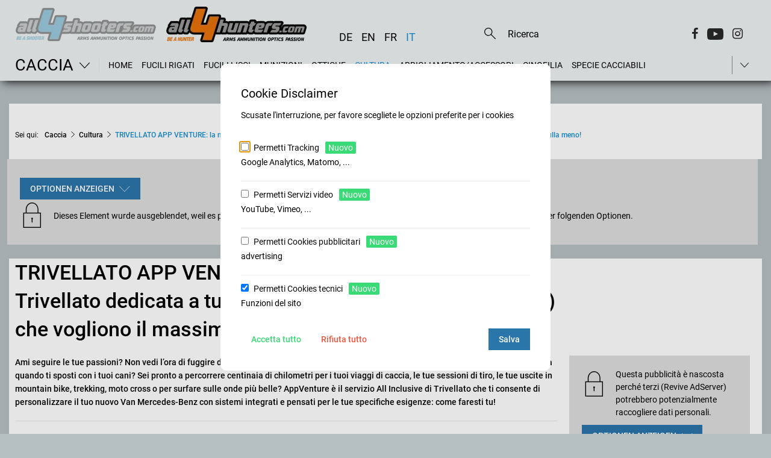

--- FILE ---
content_type: text/html;charset=UTF-8
request_url: https://www.all4shooters.com/it/caccia/storie-viaggi-cultura/trivellato-app-venture-la-nuova-divisione-tuning-per-cacciatori-e-tiratori/
body_size: 32522
content:
<!DOCTYPE html>
<html lang="it">

<head>
    <meta content="ie=edge" http-equiv="x-ua-compatible"/>
    <title>TRIVELLATO APP VENTURE: la nuova divisione tuning Trivellato dedicata a tutti i cacciatori e tiratori (e non solo…) che vogliono il massimo, e nulla meno!</title>
<link rel="preload" crossorigin="anonymous" as="font" integrity="sha512-VtBPUU5pT0kPWUFXAuAdG23JoO3OVdlY+pLL4vMMYKDAMbR6nAW+URoGCqX5Wu95B0R0/B402V9mgOF5AVj3xw==" href="https://www.all4shooters.com/:res/modules/common/common/framework/fonts/streamLineFont/fonts/streamline-30px.woff?fp=ab2a415b1666" type="font/woff"/>
<link rel="preload" crossorigin="anonymous" as="font" integrity="sha512-2C67YNMm6LG/xLJfGlH48Ly7ImpobIbEWwaq66TjvAI/7EOqSIPUiNcQ9b82zilBVIBEQttADlljBafjyk8DCQ==" href="https://www.all4shooters.com/:res/modules/common/common/framework/fonts/streamLineFont/fonts/streamline-30px-filled-in.woff?fp=62fdf8602f56" type="font/woff"/>
<link rel="preload" crossorigin="anonymous" as="font" integrity="sha512-c9rIYfGHK/0JFhYcNJU7C5viucbdkz/lfqAtvE9AFYioI3aG0PVjXyAxF2mmxWhpRlikF4UyuGlzovlb6JZQlg==" href="https://www.all4shooters.com/:res/modules/all4shooters/homepage/fontawesome/vendor/font-awesome/fonts/fontawesome-webfont.woff2?fp=d25e30b9cc1c" type="font/woff2"/>
<link rel="preload" crossorigin="anonymous" as="font" integrity="sha512-01pHFi/BYM1fgGw7t/61Dslv38gXU2YOrSLvM/ib5rG/1j0RNfa0edNcLp0w8jYP/IgZ78pnInDiMGNbyyBsgg==" href="https://www.all4shooters.com/:res/modules/common/common/framework/fonts/roboto/fonts/roboto-v30-latin-regular.woff2?fp=f6734f817711" type="font/woff2"/>
<link rel="preload" crossorigin="anonymous" as="font" integrity="sha512-+rlwslDdiAZHML0mA8Uw81A6uwr05AlXhod/lmChWb9K2YxavqLpXrOa6ME0F3NrV3L8ufh5Qf9eDzg8sXKZfw==" href="https://www.all4shooters.com/:res/modules/common/common/framework/fonts/roboto/fonts/roboto-v30-latin-500.woff2?fp=b01953823451" type="font/woff2"/>
<meta http-equiv="Content-Type" content="text/html;charset=UTF-8"/>
<meta name="generator" content="CMS ionas4"/>
<meta name="description" content="Auto Trivellato** App Venture Trivellato** Come funziona App Venture di Trivellato** Trivellato Auto** Mercedes Benz da Trivellato Auto** "/>
<style>@charset "UTF-8";/*! normalize-scss | MIT/GPLv2 License | bit.ly/normalize-scss */html{font-family:sans-serif;line-height:1.15;-ms-text-size-adjust:100%;-webkit-text-size-adjust:100%}body{margin:0}article,aside,footer,header,nav,section{display:block}h1{font-size:2em;margin:0.67em 0}figcaption,figure{display:block}figure{margin:1em 40px}hr{box-sizing:content-box;height:0;overflow:visible}main{display:block}pre{font-family:monospace, monospace;font-size:1em}a{background-color:transparent;-webkit-text-decoration-skip:objects}a:active,a:hover{outline-width:0}abbr[title]{border-bottom:none;text-decoration:underline;text-decoration:underline dotted}b,strong{font-weight:inherit}b,strong{font-weight:bolder}code,kbd,samp{font-family:monospace, monospace;font-size:1em}dfn{font-style:italic}mark{background-color:#ff0;color:#000}small{font-size:80%}sub,sup{font-size:75%;line-height:0;position:relative;vertical-align:baseline}sub{bottom:-0.25em}sup{top:-0.5em}audio,video{display:inline-block}audio:not([controls]){display:none;height:0}img{border-style:none}svg:not(:root){overflow:hidden}button,input,optgroup,select,textarea{font-family:sans-serif;font-size:100%;line-height:1.15;margin:0}button{overflow:visible}button,select{text-transform:none}button,html [type="button"],[type="reset"],[type="submit"]{-webkit-appearance:button}button::-moz-focus-inner,[type="button"]::-moz-focus-inner,[type="reset"]::-moz-focus-inner,[type="submit"]::-moz-focus-inner{border-style:none;padding:0}button:-moz-focusring,[type="button"]:-moz-focusring,[type="reset"]:-moz-focusring,[type="submit"]:-moz-focusring{outline:1px dotted ButtonText}input{overflow:visible}[type="checkbox"],[type="radio"]{box-sizing:border-box;padding:0}[type="number"]::-webkit-inner-spin-button,[type="number"]::-webkit-outer-spin-button{height:auto}[type="search"]{-webkit-appearance:textfield;outline-offset:-2px}[type="search"]::-webkit-search-cancel-button,[type="search"]::-webkit-search-decoration{-webkit-appearance:none}::-webkit-file-upload-button{-webkit-appearance:button;font:inherit}fieldset{border:1px solid #c0c0c0;margin:0 2px;padding:0.35em 0.625em 0.75em}legend{box-sizing:border-box;display:table;max-width:100%;padding:0;color:inherit;white-space:normal}progress{display:inline-block;vertical-align:baseline}textarea{overflow:auto}details{display:block}summary{display:list-item}menu{display:block}canvas{display:inline-block}template{display:none}[hidden]{display:none}.foundation-mq{font-family:"small=0em&medium=56.25em&large=78.125em"}html{box-sizing:border-box;font-size:14px}*,*::before,*::after{box-sizing:inherit}body{margin:0;padding:0;background:#B6BFC1;font-family:"Roboto",sans-serif;font-weight:normal;line-height:1.5;color:#000;-webkit-font-smoothing:antialiased;-moz-osx-font-smoothing:grayscale}img{display:inline-block;vertical-align:middle;max-width:100%;height:auto;-ms-interpolation-mode:bicubic}textarea{height:auto;min-height:50px;border-radius:0}select{box-sizing:border-box;width:100%;border-radius:0}.map_canvas img,.map_canvas embed,.map_canvas object,.mqa-display img,.mqa-display embed,.mqa-display object{max-width:none !important}button{padding:0;appearance:none;border:0;border-radius:0;background:transparent;line-height:1;cursor:auto}[data-whatinput='mouse'] button{outline:0}pre{overflow:auto}button,input,optgroup,select,textarea{font-family:inherit}.is-visible{display:block !important}.is-hidden{display:none !important}.row{max-width:90rem;margin-right:auto;margin-left:auto;display:flex;flex-flow:row wrap}.row .row{margin-right:-.71428571rem;margin-left:-.71428571rem}@media print, screen and (min-width: 56.25em){.row .row{margin-right:-.71428571rem;margin-left:-.71428571rem}}@media screen and (min-width: 78.125em){.row .row{margin-right:-.71428571rem;margin-left:-.71428571rem}}.row .row.collapse{margin-right:0;margin-left:0}.row.expanded{max-width:none}.row.expanded .row{margin-right:auto;margin-left:auto}.row:not(.expanded) .row{max-width:none}.row.collapse>.column,.row.collapse>.columns{padding-right:0;padding-left:0}.row.is-collapse-child,.row.collapse>.column>.row,.row.collapse>.columns>.row{margin-right:0;margin-left:0}.column,.columns{flex:1 1 0px;padding-right:.71428571rem;padding-left:.71428571rem;min-width:0}.column.row.row,.row.row.columns{float:none;display:block}.row .column.row.row,.row .row.row.columns{margin-right:0;margin-left:0;padding-right:0;padding-left:0}.small-1{flex:0 0 8.33333333%;max-width:8.33333333%}.small-offset-0{margin-left:0%}.small-2{flex:0 0 16.66666667%;max-width:16.66666667%}.small-offset-1{margin-left:8.33333333%}.small-3{flex:0 0 25%;max-width:25%}.small-offset-2{margin-left:16.66666667%}.small-4{flex:0 0 33.33333333%;max-width:33.33333333%}.small-offset-3{margin-left:25%}.small-5{flex:0 0 41.66666667%;max-width:41.66666667%}.small-offset-4{margin-left:33.33333333%}.small-6{flex:0 0 50%;max-width:50%}.small-offset-5{margin-left:41.66666667%}.small-7{flex:0 0 58.33333333%;max-width:58.33333333%}.small-offset-6{margin-left:50%}.small-8{flex:0 0 66.66666667%;max-width:66.66666667%}.small-offset-7{margin-left:58.33333333%}.small-9{flex:0 0 75%;max-width:75%}.small-offset-8{margin-left:66.66666667%}.small-10{flex:0 0 83.33333333%;max-width:83.33333333%}.small-offset-9{margin-left:75%}.small-11{flex:0 0 91.66666667%;max-width:91.66666667%}.small-offset-10{margin-left:83.33333333%}.small-12{flex:0 0 100%;max-width:100%}.small-offset-11{margin-left:91.66666667%}.small-up-1{flex-wrap:wrap}.small-up-1>.column,.small-up-1>.columns{flex:0 0 100%;max-width:100%}.small-up-2{flex-wrap:wrap}.small-up-2>.column,.small-up-2>.columns{flex:0 0 50%;max-width:50%}.small-up-3{flex-wrap:wrap}.small-up-3>.column,.small-up-3>.columns{flex:0 0 33.33333333%;max-width:33.33333333%}.small-up-4{flex-wrap:wrap}.small-up-4>.column,.small-up-4>.columns{flex:0 0 25%;max-width:25%}.small-up-5{flex-wrap:wrap}.small-up-5>.column,.small-up-5>.columns{flex:0 0 20%;max-width:20%}.small-up-6{flex-wrap:wrap}.small-up-6>.column,.small-up-6>.columns{flex:0 0 16.66666667%;max-width:16.66666667%}.small-up-7{flex-wrap:wrap}.small-up-7>.column,.small-up-7>.columns{flex:0 0 14.28571429%;max-width:14.28571429%}.small-up-8{flex-wrap:wrap}.small-up-8>.column,.small-up-8>.columns{flex:0 0 12.5%;max-width:12.5%}.small-collapse>.column,.small-collapse>.columns{padding-right:0;padding-left:0}.small-uncollapse>.column,.small-uncollapse>.columns{padding-right:.71428571rem;padding-left:.71428571rem}@media print, screen and (min-width: 56.25em){.medium-1{flex:0 0 8.33333333%;max-width:8.33333333%}.medium-offset-0{margin-left:0%}.medium-2{flex:0 0 16.66666667%;max-width:16.66666667%}.medium-offset-1{margin-left:8.33333333%}.medium-3{flex:0 0 25%;max-width:25%}.medium-offset-2{margin-left:16.66666667%}.medium-4{flex:0 0 33.33333333%;max-width:33.33333333%}.medium-offset-3{margin-left:25%}.medium-5{flex:0 0 41.66666667%;max-width:41.66666667%}.medium-offset-4{margin-left:33.33333333%}.medium-6{flex:0 0 50%;max-width:50%}.medium-offset-5{margin-left:41.66666667%}.medium-7{flex:0 0 58.33333333%;max-width:58.33333333%}.medium-offset-6{margin-left:50%}.medium-8{flex:0 0 66.66666667%;max-width:66.66666667%}.medium-offset-7{margin-left:58.33333333%}.medium-9{flex:0 0 75%;max-width:75%}.medium-offset-8{margin-left:66.66666667%}.medium-10{flex:0 0 83.33333333%;max-width:83.33333333%}.medium-offset-9{margin-left:75%}.medium-11{flex:0 0 91.66666667%;max-width:91.66666667%}.medium-offset-10{margin-left:83.33333333%}.medium-12{flex:0 0 100%;max-width:100%}.medium-offset-11{margin-left:91.66666667%}.medium-up-1{flex-wrap:wrap}.medium-up-1>.column,.medium-up-1>.columns{flex:0 0 100%;max-width:100%}.medium-up-2{flex-wrap:wrap}.medium-up-2>.column,.medium-up-2>.columns{flex:0 0 50%;max-width:50%}.medium-up-3{flex-wrap:wrap}.medium-up-3>.column,.medium-up-3>.columns{flex:0 0 33.33333333%;max-width:33.33333333%}.medium-up-4{flex-wrap:wrap}.medium-up-4>.column,.medium-up-4>.columns{flex:0 0 25%;max-width:25%}.medium-up-5{flex-wrap:wrap}.medium-up-5>.column,.medium-up-5>.columns{flex:0 0 20%;max-width:20%}.medium-up-6{flex-wrap:wrap}.medium-up-6>.column,.medium-up-6>.columns{flex:0 0 16.66666667%;max-width:16.66666667%}.medium-up-7{flex-wrap:wrap}.medium-up-7>.column,.medium-up-7>.columns{flex:0 0 14.28571429%;max-width:14.28571429%}.medium-up-8{flex-wrap:wrap}.medium-up-8>.column,.medium-up-8>.columns{flex:0 0 12.5%;max-width:12.5%}}@media print, screen and (min-width: 56.25em) and (min-width: 56.25em){.medium-expand{flex:1 1 0px}}.row.medium-unstack>.column,.row.medium-unstack>.columns{flex:0 0 100%}@media print, screen and (min-width: 56.25em){.row.medium-unstack>.column,.row.medium-unstack>.columns{flex:1 1 0px}}@media print, screen and (min-width: 56.25em){.medium-collapse>.column,.medium-collapse>.columns{padding-right:0;padding-left:0}.medium-uncollapse>.column,.medium-uncollapse>.columns{padding-right:.71428571rem;padding-left:.71428571rem}}@media screen and (min-width: 78.125em){.large-1{flex:0 0 8.33333333%;max-width:8.33333333%}.large-offset-0{margin-left:0%}.large-2{flex:0 0 16.66666667%;max-width:16.66666667%}.large-offset-1{margin-left:8.33333333%}.large-3{flex:0 0 25%;max-width:25%}.large-offset-2{margin-left:16.66666667%}.large-4{flex:0 0 33.33333333%;max-width:33.33333333%}.large-offset-3{margin-left:25%}.large-5{flex:0 0 41.66666667%;max-width:41.66666667%}.large-offset-4{margin-left:33.33333333%}.large-6{flex:0 0 50%;max-width:50%}.large-offset-5{margin-left:41.66666667%}.large-7{flex:0 0 58.33333333%;max-width:58.33333333%}.large-offset-6{margin-left:50%}.large-8{flex:0 0 66.66666667%;max-width:66.66666667%}.large-offset-7{margin-left:58.33333333%}.large-9{flex:0 0 75%;max-width:75%}.large-offset-8{margin-left:66.66666667%}.large-10{flex:0 0 83.33333333%;max-width:83.33333333%}.large-offset-9{margin-left:75%}.large-11{flex:0 0 91.66666667%;max-width:91.66666667%}.large-offset-10{margin-left:83.33333333%}.large-12{flex:0 0 100%;max-width:100%}.large-offset-11{margin-left:91.66666667%}.large-up-1{flex-wrap:wrap}.large-up-1>.column,.large-up-1>.columns{flex:0 0 100%;max-width:100%}.large-up-2{flex-wrap:wrap}.large-up-2>.column,.large-up-2>.columns{flex:0 0 50%;max-width:50%}.large-up-3{flex-wrap:wrap}.large-up-3>.column,.large-up-3>.columns{flex:0 0 33.33333333%;max-width:33.33333333%}.large-up-4{flex-wrap:wrap}.large-up-4>.column,.large-up-4>.columns{flex:0 0 25%;max-width:25%}.large-up-5{flex-wrap:wrap}.large-up-5>.column,.large-up-5>.columns{flex:0 0 20%;max-width:20%}.large-up-6{flex-wrap:wrap}.large-up-6>.column,.large-up-6>.columns{flex:0 0 16.66666667%;max-width:16.66666667%}.large-up-7{flex-wrap:wrap}.large-up-7>.column,.large-up-7>.columns{flex:0 0 14.28571429%;max-width:14.28571429%}.large-up-8{flex-wrap:wrap}.large-up-8>.column,.large-up-8>.columns{flex:0 0 12.5%;max-width:12.5%}}@media screen and (min-width: 78.125em) and (min-width: 78.125em){.large-expand{flex:1 1 0px}}.row.large-unstack>.column,.row.large-unstack>.columns{flex:0 0 100%}@media screen and (min-width: 78.125em){.row.large-unstack>.column,.row.large-unstack>.columns{flex:1 1 0px}}@media screen and (min-width: 78.125em){.large-collapse>.column,.large-collapse>.columns{padding-right:0;padding-left:0}.large-uncollapse>.column,.large-uncollapse>.columns{padding-right:.71428571rem;padding-left:.71428571rem}}.shrink{flex:0 0 auto;max-width:100%}.column-block{margin-bottom:1.42857143rem}.column-block>:last-child{margin-bottom:0}.article-slider__outer{margin-bottom:2.14285714rem;position:relative}@media screen and (max-width: 56.1875em){.article-slider__outer{margin-bottom:160px}}.article-slider__outer.slick-initialized .slick-slide{transition:none !important;display:flex !important}@media screen and (min-width: 78.125em){.article-slider__outer.slick-initialized .slick-slide{height:28.57142857rem !important}}.article-slider__outer .slick-arrow{position:absolute;transform:translateY(-50%);z-index:10;font-size:0;opacity:0;top:50%;transition:opacity .3s;cursor:pointer}@media screen and (max-width: 56.1875em){.article-slider__outer .slick-arrow{opacity:1}.article-slider__outer .slick-arrow.slick-prev{top:18%}.article-slider__outer .slick-arrow.slick-next{right:0;top:18%}}.article-slider__outer .slick-arrow.slick-prev{left:0}.article-slider__outer .slick-arrow.slick-prev:before{display:block;content:"";font-family:"streamline-30px-filled-in" !important;font-style:normal !important;font-weight:normal !important;font-variant:normal !important;text-transform:none !important;speak:none;line-height:1.25;-webkit-font-smoothing:antialiased;-moz-osx-font-smoothing:grayscale}@supports (content: ""/""){.article-slider__outer .slick-arrow.slick-prev:before{content:"" /""}}.article-slider__outer .slick-arrow.slick-next:before{display:block;content:"";font-family:"streamline-30px-filled-in" !important;font-style:normal !important;font-weight:normal !important;font-variant:normal !important;text-transform:none !important;speak:none;line-height:1.25;-webkit-font-smoothing:antialiased;-moz-osx-font-smoothing:grayscale}@supports (content: ""/""){.article-slider__outer .slick-arrow.slick-next:before{content:"" /""}}.article-slider__outer .slick-arrow:before{color:#fefefe;font-size:2.14285714rem;text-shadow:3px 1px 1px rgba(0,0,0,0.5)}.article-slider__outer:hover .slick-arrow{opacity:1}.article-slider__outer .slick-dots{margin:0;position:absolute;list-style-type:none;display:flex;align-items:center;justify-content:center;width:100%;bottom:1.78571429rem;left:0}.article-slider__outer .slick-dots .active button,.article-slider__outer .slick-dots .slick-active button{opacity:.9}.article-slider__outer .slick-dots button{font-size:0;padding:0 .21428571rem;pointer-events:all;cursor:pointer;opacity:.5}.article-slider__outer .slick-dots button:before{content:" ";width:9px;height:9px;background-color:#fefefe;border-radius:100%;display:block}.article-slider__item{display:none}.article-slider__item:first-child{display:flex}@media screen and (min-width: 78.125em){.article-slider__item{height:28.57142857rem !important}}.article-slider__item .card-category{display:inline}.article-slider__item .card-category:empty ~ .card-date{margin-left:0}@media screen and (min-width: 78.125em){.article-slider__item .card-text,.article-slider__item .card-title,.article-slider__item h4.article-teaser__title.card-title{height:100%}}.card-striped .card-badge{width:32px;height:17px}@media screen and (max-width: 56.1875em){.article-slider__outer .slick-track{display:flex !important}.article-slider__outer .slick-slide{height:inherit !important}.article-slider__outer .article-teaser__content.card-content{justify-content:space-between}}.article-slider__outer:not(.is-initialized) .card-slider .article-slider__item:not(:first-child){display:none}@keyframes fadeInTop{from{opacity:0;transform:translateY(-10px)}to{opacity:1;transform:translateY(0)}}body{padding-bottom:1.78571429rem}@media (min-width: 768px) and (max-width: 1249px){body{padding-top:7.14285714rem !important}}@media screen and (min-width: 78.125em){body{padding-top:12.28571429rem !important}}a{line-height:inherit;color:#1779ba;text-decoration:none;cursor:pointer}figure{margin:0}.row:not(.expanded){max-width:none}@media print, screen and (min-width: 56.25em){.row:not(.expanded){max-width:64.28571429rem}}@media screen and (min-width: 78.125em){.row:not(.expanded){max-width:89.28571429rem}}.shariff a:before{display:none !important}.shariff .orientation-horizontal .shariff-button{flex:initial !important;margin-right:.71428571rem;text-transform:capitalize}figcaption,.i4-img-caption{font-size:.85714286rem;color:#000;margin-top:.71428571rem}.i4-img-copyright{font-style:italic;line-height:1;text-align:right;padding:.14285714rem .28571429rem;background:rgba(254,254,254,0.5);color:#0a0a0a}.image-2-columns figure{margin-bottom:2.14285714rem}.image-2-columns figure a{position:relative;display:block}.image-2-columns figure a .i4-img-copyright{right:.21428571rem;bottom:.21428571rem}@media print, screen and (min-width: 56.25em){.image-2-columns{display:flex;flex-wrap:wrap}.image-2-columns figure{flex-basis:50%;max-width:50%}.image-2-columns figure:nth-child(odd){padding-right:.71428571rem}.image-2-columns figure:nth-child(even){padding-left:.71428571rem}.image-2-columns figure img{border:1px solid #cccccc;padding:.14285714rem}}@media screen and (max-width: 400px){body.template-article .image-2-columns figure,body.template-article .article-content .article-fullwidth-image{min-height:210px}}.article-content .article-fullwidth-image{margin-bottom:1.5em}.article-content .article-floated-image-small{width:17.85714286rem;margin-bottom:1.5em}.article-content .article-floated-image-small.i4-align-right{margin-left:1.5em}.article-content .article-floated-image-small.i4-align-left{margin-right:1.5em}@media screen and (max-width: 480px){.article-content .article-floated-image-small{float:none !important;margin:0 0 1.5em !important;width:auto}.article-content .article-floated-image-small img{width:100%}}.article-content .article-floated-image-extrasmall{width:8.92857143rem;margin-bottom:1.5em}.article-content .article-floated-image-extrasmall.i4-align-right{margin-left:1.5em}.article-content .article-floated-image-extrasmall.i4-align-left{margin-right:1.5em}@media screen and (max-width: 480px){.article-content .article-floated-image-extrasmall{float:none !important;margin:0 0 1.5em !important;width:auto}.article-content .article-floated-image-extrasmall img{width:100%}}body.template-root .page-headline-wrapper{display:none}.template-article h1{font-size:2rem;font-weight:500;padding-bottom:1.42857143rem;margin-bottom:0}@media print, screen and (min-width: 56.25em){.template-article h1{font-size:2.4rem}}.template-article .article-teaser-text{font-weight:500;padding-bottom:1.42857143rem;margin-bottom:1.42857143rem;border-bottom:1px solid black;line-height:1.7}.template-article .article-teaser-text .paragraph:last-child{margin:0}.template-article .article-teaser-author{font-size:.85714286rem;display:flex;align-items:center}.template-article .article-teaser-author .author{font-weight:500}.template-article .article-teaser-author .author-image{overflow:hidden;border-radius:50%;margin-right:10px}.template-article .article-teaser-author .author-image:empty{display:none}.template-article .article-teaser-author .article-teaser-date{color:#8a8a8a;font-size:.85714286rem;margin-left:auto}.template-article .article-teaser-media{margin:1.42857143rem 0 2.14285714rem 0}.template-article .article-teaser-media figcaption{margin-top:1.07142857rem}.template-article .article-teaser-media .image-wrapper{position:relative}.template-article .article-teaser-media .i4-img-copyright{font-style:italic;line-height:1;text-align:right;padding:.14285714rem .28571429rem;background:rgba(254,254,254,0.5);color:#0a0a0a}.template-article .article-content+.shariff{margin-bottom:.71428571rem;margin-top:1.42857143rem}.template-article .article-teaser-media+.shariff,.template-article .id-teaser+.shariff{margin-bottom:1.42857143rem}.template-article .article-content:after{content:'';display:block;clear:both}.template-article .article-content h2,.template-article .article-content h3,.template-article .article-content h4{margin-bottom:.3em}.template-article .article-content .component-richText:after{content:'';display:block;clear:both}.template-article .article-content .i4-img-container img{border:1px solid #cccccc;padding:.14285714rem;max-height:650px !important}.template-article .article-content .i4-img-container .i4-img-copyright{bottom:.21428571rem;right:.21428571rem}.template-article .title{font-weight:500;font-size:1.42857143rem;margin-bottom:.35714286rem}@media print, screen and (min-width: 56.25em){.template-article .title{font-size:1.78571429rem}}.template-article .footer-divider,.template-article .page-teaser-section{display:none}.template-article .footer-social-buttons:before{content:'';display:block;width:calc(100% - 20px);margin:2.5rem auto;border-top:1px solid #e5e5e5}.template-article-top{padding:0 .71428571rem}.template-article-top__main{width:100%}@media screen and (min-width: 78.125em){.template-article-top__main{width:64.28571429rem;margin-right:1.42857143rem}}.template-article-top__aside{width:100%;border-top:1px solid #e5e5e5}.template-article-top__aside .is-empty{display:none}@media screen and (min-width: 78.125em){.template-article-top__aside{width:20.71428571rem;margin-left:1.42857143rem;border:0}}.template-article-top__aside iframe{width:100%}.template-article-top__aside .aside-table-wrapper{border:1px solid #e5e5e5;padding:1.42857143rem .35714286rem;margin-bottom:2.14285714rem;background:#fefefe}.template-article-top__aside .aside-table-wrapper p.table-title{font-size:1.14285714rem;font-weight:500;margin-bottom:.35714286rem}.template-article-top__aside .aside-table-wrapper p.table-subtitle{font-weight:500;margin-bottom:.71428571rem}.template-article-top__aside .aside-table-wrapper .i4-img-copyright-wrapper{width:100%}.template-article-top__aside .aside-table-wrapper table{border-collapse:collapse;width:100%}.template-article-top__aside .aside-table-wrapper table thead,.template-article-top__aside .aside-table-wrapper table td{border-bottom:1px solid #e5e5e5;padding:.35714286rem .35714286rem}.template-article-top__aside .aside-table-wrapper table thead:first-child,.template-article-top__aside .aside-table-wrapper table td:first-child{font-weight:500;vertical-align:top}.template-article-top__aside .aside-table-wrapper table tr:last-child td{border:none}.cookies-disclaimer-wrapper{background-color:#e5e5e5;position:fixed;bottom:0;width:100%;z-index:999999}.cookies-disclaimer-wrapper .cookies-disclaimer{width:100%;padding:.71428571rem 0;display:inline-flex;z-index:10;justify-content:space-between;align-items:center}@media screen and (max-width: 56.1875em){.cookies-disclaimer-wrapper .cookies-disclaimer{flex-wrap:wrap}}.cookies-disclaimer-wrapper .cookies-disclaimer .cookies-disclaimer__text{margin-right:.71428571rem;margin-left:.71428571rem}@media screen and (max-width: 56.1875em){.cookies-disclaimer-wrapper .cookies-disclaimer .cookies-disclaimer__buttons{margin-left:.71428571rem;margin-top:.71428571rem;margin-bottom:.35714286rem}}.cookies-disclaimer-wrapper .cookies-disclaimer .cookies-disclaimer__buttons .cookies-disclaimer__dismiss,.cookies-disclaimer-wrapper .cookies-disclaimer .cookies-disclaimer__buttons .cookies-disclaimer__accept,.cookies-disclaimer-wrapper .cookies-disclaimer .cookies-disclaimer__buttons .cookies-disclaimer__more-info{color:inherit;padding:.35714286rem 1.42857143rem;border:1px solid;border-radius:.28571429rem;margin-right:.71428571rem;white-space:nowrap}body:not(.mode-editor) .i4-img-caption[contenteditable="true"]{pointer-events:none}a.dead-link{text-decoration:line-through;color:inherit !important;cursor:default}.breadcrumbs{list-style-type:none;margin-left:0;margin-top:0;padding-left:0;padding-bottom:2.14285714rem;margin-bottom:0}@media screen and (max-width: 78.0625em){.breadcrumbs{display:none}}.breadcrumbs li{display:inline-block}.breadcrumbs .prefix{font-size:.85714286rem;padding-right:.71428571rem}@media screen and (max-width: 56.1875em){.breadcrumbs .prefix{font-size:.71428571rem}}.breadcrumbs .prefix+li:before{display:none}.breadcrumbs__item ~ .breadcrumbs__item:before{content:"\e5cb";font-family:"streamline-30px-filled-in" !important;font-style:normal !important;font-weight:normal !important;font-variant:normal !important;text-transform:none !important;speak:none;line-height:1;-webkit-font-smoothing:antialiased;-moz-osx-font-smoothing:grayscale;position:relative;font-size:.71428571rem;margin:0 .35714286rem}.breadcrumbs__item a{color:#000;font-weight:500;font-size:.85714286rem}.breadcrumbs__item.active a{color:#178fcf}@media screen and (max-width: 56.1875em){.breadcrumbs__item ~ .breadcrumbs__item:before{font-size:.71428571rem}.breadcrumbs__item a{font-size:.85714286rem}}.cookie-consent-dialogue .cookie-consent-form.hide-it{display:none}.cookie-consent-form{position:fixed;top:0;right:0;bottom:0;left:0;display:flex;flex-direction:row;align-items:center;justify-content:center;z-index:999999;border-radius:10px;border:none}.cookie-consent-form .cookie-consent-form__header{font-size:20px;padding-bottom:10px;font-weight:normal}@media screen and (max-width: 56.1875em){.cookie-consent-form .cookie-consent-form__header{font-size:16px}}.cookie-consent-form button.cookie-consent-form__extended-hint-reject-all-button{display:none}.cookie-consent-form button.cookie-consent-form__extended-hint-permit-all-button{background-color:#256795;color:#fefefe}.cookie-consent-form button.cookie-consent-form__extended-hint-manage-cookies-button{background:#cacaca;color:#fefefe}.cookie-consent-form .cookie-consent-form__buttons{justify-content:space-around}.cookie-consent-form__container{width:520px;max-width:calc(100vw - 20px);padding:20px;border-radius:10px;background-color:#fff}.cookie-consent-form__header{font-weight:500}.cookie-consent-form__options{margin-left:0;list-style:none}.cookie-consent-form__option{list-style:none;margin:10px 0;padding:10px 0}.cookie-consent-form__option+.cookie-consent-form__option{border-top:1px solid #eee}.cookie-consent-form__option-label-not-decided{background:#3adb76;color:#fefefe;padding:2px 5px;border-radius:2px;margin-left:10px}.cookie-consent-form__buttons{display:flex}.cookie-consent-form__buttons button{display:inline-flex;justify-content:center;min-width:60px;overflow:hidden;align-items:center;line-height:1;white-space:nowrap;outline:0;cursor:pointer;transition:background-color .3s, color .3s, border-color .3s;height:36px;padding-left:1.2em;padding-right:1.2em;font-size:14px;font-weight:500}.cookie-consent-form__save-button{background-color:#2a75a9;color:#fefefe;margin-left:auto}.cookie-consent-form__save-button:hover,.cookie-consent-form__save-button:focus{background-color:#256795;color:#fefefe}.cookie-consent-form__permit-button{color:#3adb76}.cookie-consent-form__permit-button:hover,.cookie-consent-form__permit-button:focus{color:#3adb76;background:rgba(58,219,118,0.18)}.cookie-consent-form__reject-button{color:#ec5840}.cookie-consent-form__reject-button:hover,.cookie-consent-form__reject-button:focus{color:#ec5840;background:rgba(236,88,64,0.18)}.privacy-shield{display:flex;flex-wrap:wrap;background-color:#ddd;color:#000;min-height:100px;padding:1.5em;margin-bottom:15px}.privacy-shield-icon{flex-basis:4rem;font-size:3rem;line-height:3rem}.privacy-shield-description{flex-basis:calc(100% - 4rem);display:flex;align-items:center;padding:0 !important}.privacy-shield-button-permit-options{display:inline-flex;justify-content:center;min-width:60px;overflow:hidden;position:relative;align-items:center;line-height:1;white-space:nowrap;text-decoration:none;outline:0;vertical-align:middle;cursor:pointer;transition:background-color .3s, color .3s, border-color .3s;height:36px;padding-left:1.2em;padding-right:1.2em;font-size:14px;margin:10px 0 0;border-radius:0 !important;text-transform:uppercase;font-weight:500;background-color:#2a75a9;color:#fefefe}.privacy-shield-button-permit-options:hover,.privacy-shield-button-permit-options:focus{background-color:#205980;color:#fefefe}.privacy-shield-button-permit-options:before{border-radius:inherit;color:inherit;content:'';position:absolute;left:0;top:0;height:100%;opacity:.18;width:100%;transition:inherit}.privacy-shield-button-permit-options i,.privacy-shield-button-permit-options .icon{order:2;margin-left:.5em;font-size:1.25em}.privacy-shield-options{position:absolute;display:flex;flex-direction:column;background:#fff;padding:10px;z-index:4;box-shadow:0 0 3px rgba(0,0,0,0.33)}@media screen and (max-width: 56.1875em){.privacy-shield-options{left:10px;right:10px}.privacy-shield-options .privacy-shield-button-permit-forever,.privacy-shield-options .privacy-shield-button-permit-one-time{margin:0;white-space:normal;height:auto;padding-top:1.2em;padding-bottom:1.2em}.privacy-shield-options .privacy-shield-button-permit-forever{margin:0 0 10px 0;line-height:1.3}}.privacy-shield-options button{display:inline-flex;justify-content:center;min-width:60px;overflow:hidden;position:relative;align-items:center;line-height:1;white-space:nowrap;text-decoration:none;outline:0;vertical-align:middle;cursor:pointer;transition:background-color .3s, color .3s, border-color .3s;height:36px;padding-left:1.2em;padding-right:1.2em;font-size:14px;margin:10px;border-radius:0 !important;text-transform:uppercase;font-weight:500}.privacy-shield .privacy-shield-button-permit-one-time{color:#fefefe;order:3;background-color:#878787}.privacy-shield .privacy-shield-button-permit-one-time:hover,.privacy-shield .privacy-shield-button-permit-one-time:focus{color:#fefefe;background-color:#6e6d6d}.privacy-shield .privacy-shield-button-permit-session{display:none}.privacy-shield .privacy-shield-button-permit-forever{order:1;color:#fefefe;background-color:#2a75a9}.privacy-shield .privacy-shield-button-permit-forever:hover,.privacy-shield .privacy-shield-button-permit-forever:focus{color:#fefefe;background-color:#205980}.privacy-shield-wrapper{position:relative}.privacy-shield-wrapper .privacy-shield-buttons{display:flex;flex-wrap:wrap;background-color:#ddd;color:#000;padding:1em;align-items:center}.privacy-shield-wrapper .privacy-shield-button-forbid{background:#ec5840;height:40px;color:#fefefe;cursor:pointer;padding:0 10px;transition:background-color .3s, color .3s, border-color .3s}.privacy-shield-wrapper .privacy-shield-button-forbid:hover{background:#e23317}.article-teaser.card.is-banner .privacy-shield{height:100px;padding:5px}.article-teaser.card.is-banner .privacy-shield-icon{display:none}.article-teaser.card.is-banner .privacy-shield-description{flex:0 0 100%;font-size:11px}.article-teaser.card.is-banner .privacy-shield-button{font-size:10px;height:30px;margin:0}.article-teaser.card.is-banner .privacy-shield-button-permit-forever{margin-bottom:10px}.component-banner-4-columns .privacy-shield-button-permit-one-time,.ad-fullsize .privacy-shield-button-permit-one-time,.article-teaser.card.is-banner .privacy-shield-button-permit-one-time,.template-article-top__aside .privacy-shield-button-permit-one-time,.template-document-top__aside .privacy-shield-button-permit-one-time,#shop-categories .privacy-shield-button-permit-one-time,.component-navbar .privacy-shield-button-permit-one-time{display:none}.component-banner-4-columns .privacy-shield-wrapper .privacy-shield-buttons,.ad-fullsize .privacy-shield-wrapper .privacy-shield-buttons,.article-teaser.card.is-banner .privacy-shield-wrapper .privacy-shield-buttons,.template-article-top__aside .privacy-shield-wrapper .privacy-shield-buttons,.template-document-top__aside .privacy-shield-wrapper .privacy-shield-buttons,#shop-categories .privacy-shield-wrapper .privacy-shield-buttons,.component-navbar .privacy-shield-wrapper .privacy-shield-buttons{display:none}#shop-categories .privacy-shield{margin-bottom:25px}.component-youtube-video .youtube-video{margin:0}.component-youtube-video .privacy-shield-buttons{margin-bottom:20px}.cookie-consent-state .cookie-consent-state__options{list-style-type:none;margin-left:0}.cookie-consent-state .cookie-consent-state__option{display:flex;align-items:center;margin-bottom:5px}.cookie-consent-state .cookie-consent-state__option-state:before{margin-right:5px;display:flex;align-items:center}.cookie-consent-state .cookie-consent-state__option-state[data-state="permitted"]:before{content:"";font-family:"streamline-30px-filled-in" !important;font-style:normal !important;font-weight:normal !important;font-variant:normal !important;text-transform:none !important;speak:none;line-height:1.25;-webkit-font-smoothing:antialiased;-moz-osx-font-smoothing:grayscale;color:green}@supports (content: ""/""){.cookie-consent-state .cookie-consent-state__option-state[data-state="permitted"]:before{content:"" /""}}.cookie-consent-state .cookie-consent-state__option-state[data-state="forbidden"]:before{content:"";font-family:"streamline-30px-filled-in" !important;font-style:normal !important;font-weight:normal !important;font-variant:normal !important;text-transform:none !important;speak:none;line-height:1.25;-webkit-font-smoothing:antialiased;-moz-osx-font-smoothing:grayscale;color:red}@supports (content: ""/""){.cookie-consent-state .cookie-consent-state__option-state[data-state="forbidden"]:before{content:"" /""}}.cookie-consent-state__change-button{background-color:#256795;color:#fefefe;cursor:pointer;transition:background-color .3s, color .3s, border-color .3s;height:36px;padding-left:1.2em;padding-right:1.2em;font-size:14px;font-weight:500}.cookie-consent-state__change-button:hover{background-color:#256795}.cookie-consent-dialogue__advertising h4{margin-bottom:15px}.cookie-consent-dialogue__advertising .cookie-consent-form__buttons{justify-content:center}.cookie-consent-dialogue__advertising .cookie-consent-form__buttons button{margin-left:0}.cookie-consent-dialogue__advertising .cookie-consent-form__buttons button.permit-all{margin-left:25px}.cookie-consent-dialogue__advertising .cookie-consent-form__buttons button:not(.permit-all){background:#cacaca}#header{margin-bottom:2.14285714rem;background-color:#EDF1F2;width:100%;z-index:99;top:0;box-shadow:5px 1px 15px black}@media (min-width: 768px){#header{position:fixed !important}}@media screen and (min-width: 78.125em){.row.header-bottom{transition:max-height 0.5s;max-height:59px}#header.stickymenu:not(.mobile-menu-expanded) .row.header-bottom{transition:all 0.3s;max-height:0;visibility:hidden;opacity:0;transform:translateY(-25px)}#header.stickymenu:not(.mobile-menu-expanded) .header-top-content .social-buttons{justify-content:flex-start}#header.stickymenu:not(.mobile-menu-expanded) .header-top-content button.hide-for-large{display:block !important}#header.stickymenu.mobile-menu-expanded .mobile-menu-container.hide-for-large.expanded{display:block !important}#header.stickymenu.mobile-menu-expanded nav.greedy-nav.show-for-large{display:none !important}#header.stickymenu.mobile-menu-expanded .row.header-top .columns.small-12 .header-top-content button.hide-for-large{display:block !important}}.header-top-content{display:flex;align-items:center;padding:.71428571rem 0;position:relative}@media screen and (min-width: 78.125em){.header-top-content{align-items:flex-end}}.header-top-content button.hide-for-large{order:100}@media screen and (min-width: 78.125em){.header-top-content button.hide-for-large{display:none}}.header-bottom-content{display:flex;align-items:flex-end}@media print, screen and (min-width: 56.25em){.header-bottom-content{position:relative}}.template-themeindex .header-bottom-content{flex-wrap:wrap;border-bottom:0}.header-bottom-content ul{padding-left:0}.template-suche .header-bottom-content h1{display:none}.header-logos{display:flex;align-items:center;justify-content:center}@media screen and (min-width: 56.25em) and (max-width: 78.0625em){.header-logos{width:50%}}@media (max-width: 767px){.header-logos{flex-wrap:wrap;justify-content:space-between;margin-bottom:.71428571rem;width:100%}}@media screen and (min-width: 78.125em){.header-logo{max-width:235px}.header-logo img:not(.complete){height:58px}}@media (max-width: 767px){.header-logo{width:calc(50% - 10px);position:relative;overflow:hidden}.header-logo:before{content:'';width:100%;padding-top:29%;display:block}.header-logo img{position:absolute;left:0;top:0}.header-top-content{justify-content:center;flex-wrap:wrap}.header-top-content button.hide-for-large{order:1}}@media (min-width: 768px) and (max-width: 1249px){.header-logos{flex:0 0 27.85714286rem}.header-logos img:not(.complete){height:47px}}.all4hunters-logo{margin-left:1.07142857rem}.social-buttons{list-style-type:none;margin:0;display:flex;justify-content:flex-end;flex:1;font-size:1.42857143rem;margin-right:1.07142857rem}@media screen and (max-width: 78.0625em){.social-buttons{display:none}}.social-buttons li{padding:0 .53571429rem}.social-buttons a,.social-buttons span{color:#282828}.social-buttons a:before{display:none !important}.header-search{position:relative;margin-left:1.07142857rem;display:flex;justify-content:flex-end}@media screen and (max-width: 56.1875em){.header-search{order:99;flex:1}}@media screen and (min-width: 78.125em){.header-search{flex:1;margin-left:3.57142857rem;margin-bottom:-.28571429rem}}.search-form.clone{position:absolute;right:0;top:0;transition:width .3s;z-index:99;background-color:#EDF1F2;display:none}.search-form.clone .searchfield{width:100% !important;padding-top:0;padding-bottom:0;margin-bottom:-.71428571rem}.search-form.clone .close-button{order:99;display:none}.search-form.clone.is-fullsize .close-button{display:block;color:#cacaca;font-size:1.42857143rem;cursor:pointer}.search-growable-fullsize .search-form.clone{display:block}.search-growable-fullsize .search-form.origin{pointer-events:none;opacity:0}.header-search.search-growable-partial .grow{width:12.5rem !important}[data-toggle='mobile-menu-container'],.language-navigation-wrapper.mobile,.header-logos{transition:transform .3s}.mobile-portrait .has-search-input-overlay [data-toggle='mobile-menu-container'],.mobile-portrait .has-search-input-overlay .language-navigation-wrapper.mobile{transform:translateX(-1000px)}.mobile-landscape .has-search-input-overlay .header-logos,.mobile-landscape .has-search-input-overlay .language-navigation-wrapper.mobile{transform:translateX(-1000px)}#header .search-form .search{display:flex;align-items:center;position:relative}@media screen and (max-width: 56.1875em){#header .search-form .search{position:static}}#header .search-form .searchfield{display:block;box-sizing:border-box;width:100%;height:2.78571429rem;margin:0 0 1.14285714rem;padding:0.57142857rem;border-radius:0;background-color:#EDF1F2;box-shadow:inset 0 1px 2px rgba(10,10,10,0.1);font-family:inherit;font-size:1.14285714rem;font-weight:normal;line-height:1.5;color:#0a0a0a;transition:box-shadow 0.5s, border-color 0.25s ease-in-out;appearance:none;margin-bottom:0;order:2;border:0;box-shadow:none;margin-left:.71428571rem;padding-left:0;width:4.28571429rem;transition:width .3s}@media screen and (min-width: 78.125em){#header .search-form .searchfield{width:auto !important}}#header .search-form .searchbutton{font-size:0;cursor:pointer;padding:0 .71428571rem}#header .search-form .searchbutton:before{content:"F";font-family:"streamline-30px-filled-in" !important;font-style:normal !important;font-weight:normal !important;font-variant:normal !important;text-transform:none !important;speak:none;line-height:1.25;-webkit-font-smoothing:antialiased;-moz-osx-font-smoothing:grayscale;font-size:1.35714286rem;color:#0a0a0a}@supports (content: ""/""){#header .search-form .searchbutton:before{content:"F" /""}}.template-article h1{font-size:2rem;font-weight:500;padding-bottom:1.42857143rem;margin-bottom:0;margin-top:0}@media print, screen and (min-width: 56.25em){.template-article h1{font-size:2.4rem}}html.whatinput-types-initial{overflow:auto !important}html.is-ie11 #header .header-logos .header-logo img{width:100%}html.is-ie11 .card-image-outer .card-image,html.is-ie11 .card-image-outer.is-youtube-thumbnail .card-image{position:static;height:auto}@media screen and (min-width: 78.125em){html.is-ie11 .related-articles .card-stacked{flex:0 0 23%}}.language-navigation{list-style-type:none;margin:0;padding-left:0}.language-navigation a{text-transform:uppercase;font-weight:400;color:#000;font-size:1.28571429rem}.language-navigation a.active{color:#178fcf}.language-navigation-wrapper.desktop{flex:1;margin-left:3.21428571rem}@media screen and (min-width: 78.125em){.language-navigation-wrapper.desktop{padding-bottom:.07142857rem}}@media screen and (max-width: 78.0625em){.language-navigation-wrapper.desktop{display:none}}.language-navigation-wrapper.desktop a{padding:0 .53571429rem}@media screen and (min-width: 78.125em){.language-navigation-wrapper.desktop li{line-height:1.07142857rem}}.language-navigation-wrapper.mobile{flex:1;display:flex;justify-content:flex-end;position:relative;z-index:1000}@media screen and (max-width: 56.1875em){.language-navigation-wrapper.mobile{flex:5;order:98}}.language-navigation.desktop{display:flex}@media screen and (max-width: 78.0625em){.language-navigation.desktop{display:none}}.language-navigation.mobile{display:flex;flex-direction:column;height:28px;overflow:hidden;position:relative}@media screen and (min-width: 78.125em){.language-navigation.mobile{display:none}}.language-navigation.mobile.expanded{overflow:visible}.language-navigation.mobile li{order:99;background-color:#EDF1F2;flex-shrink:0}.language-navigation.mobile li:not(.active){border-left:1px solid #e5e5e5;border-right:1px solid #e5e5e5}.language-navigation.mobile li:last-child{border-bottom:1px solid #e5e5e5}.language-navigation.mobile li.active{order:1}.language-navigation.mobile a{display:flex;align-items:center;justify-content:space-between}.language-navigation.mobile a:after{display:block;transition:transform .3s}.language-navigation.mobile a.active{pointer-events:none}.language-navigation.mobile a.active:after{content:"\e5b0";font-family:"streamline-30px-filled-in" !important;font-style:normal !important;font-weight:normal !important;font-variant:normal !important;text-transform:none !important;speak:none;line-height:1;-webkit-font-smoothing:antialiased;-moz-osx-font-smoothing:grayscale;font-size:.82rem;margin-left:.35714286rem;padding-right:.14285714rem}.language-navigation.mobile li:not(.active){position:relative;padding-left:5px;padding-right:5px}.language-navigation.mobile.expanded li.active+li{border-top:1px solid #e5e5e5}.language-navigation.mobile.expanded a.active:after{transform:rotateZ(180deg)}.menu-link{display:block;color:#000;font-weight:400;text-transform:uppercase;white-space:nowrap;transition:color .3s}.menu-link.is-active,.menu-link:hover,.menu-link:focus,.menu-link:active{color:#178fcf}.startpage-desktop-menu{list-style-type:none;margin:0;display:flex;padding:1.07142857rem 0}@media screen and (max-width: 78.0625em){.startpage-desktop-menu{display:none}}.startpage-desktop-menu li{display:flex;align-items:center;justify-content:center}.startpage-desktop-menu li:not(:last-child){padding-right:1.07142857rem;margin-right:1.07142857rem;border-right:1px solid #e5e5e5}.startpage-desktop-menu .menu-link{font-size:1.28571429rem}.subpage-level-2-menu{list-style-type:none;margin:0;display:flex;padding:1.07142857rem 0}@media screen and (max-width: 78.0625em){.subpage-level-2-menu.show-for-large{display:none}}.subpage-level-2-menu li{display:flex;align-items:center;justify-content:center}.subpage-level-2-menu li:not(:last-child){padding-right:1.07142857rem}.subpage-level-2-menu a.is-active,.subpage-level-2-menu a:hover,.subpage-level-2-menu a:focus,.subpage-level-2-menu a:active{color:#178fcf}.subpage-level-2-menu .menu-link{font-size:1rem}.subpage-level-2-menu li:first-child a{border-left:1px solid #e5e5e5;padding-left:1.07142857rem;margin-left:1.07142857rem}.subpage-level-1-menu-wrapper{position:relative;align-self:stretch;display:flex;align-items:center}@media screen and (max-width: 78.0625em){.subpage-level-1-menu-wrapper.show-for-large{display:none}}.subpage-level-1-menu-wrapper .menu-link{font-size:1.21428571rem}.subpage-level-1-menu-wrapper .menu-headline{padding:0.21428571rem 1.42857143rem;font-weight:500;margin:0}.subpage-level-1-menu-wrapper .menu-headline:hover{color:currentColor}.subpage-level-1-menu-wrapper.expanded .subpage-level-1-menu{display:block;animation:fadeInTop .3s}.subpage-level-1-menu-wrapper .active-document .item:not(.is-active){display:none}.subpage-level-1-menu-wrapper .active-document .link:after{content:"";font-family:"streamline-30px-filled-in" !important;font-style:normal !important;font-weight:normal !important;font-variant:normal !important;text-transform:none !important;speak:none;line-height:1.25;-webkit-font-smoothing:antialiased;-moz-osx-font-smoothing:grayscale;font-size:1.21428571rem;margin-left:.71428571rem}@supports (content: ""/""){.subpage-level-1-menu-wrapper .active-document .link:after{content:"" /""}}.subpage-level-1-menu-wrapper .active-document a{font-size:1.92857143rem;text-transform:uppercase;color:#000 !important}.subpage-level-1-menu .item.is-active{display:none}.subpage-level-1-menu-wrapper ul{list-style-type:none;margin:0}.subpage-level-1-menu{position:absolute;left:0;top:100%;background-color:#fff;box-shadow:0 0 10px 2px rgba(0,0,0,0.15);padding:.71428571rem 0;display:none}.subpage-level-1-menu a{padding:.21428571rem 1.42857143rem}.hidden-links{display:none;width:2.85714286rem;position:absolute;right:0;top:50%;transform:translateY(-50%)}.hidden-links ul{padding:.35714286rem 0;display:none;position:absolute;list-style-type:none;right:0;background:#fefefe;top:calc(100% + 12px);margin:0;animation:fadeInTop .3s;box-shadow:0 0 10px 2px rgba(0,0,0,0.15)}.hidden-links ul li{padding:.35714286rem .71428571rem;font-size:1.14285714rem}.hidden-links.is-visible{display:flex !important;align-self:stretch}.hidden-links.is-visible button{flex:0 0 2.85714286rem;height:2.14285714rem;border-left:1px solid #8a8a8a;cursor:pointer}.hidden-links.is-visible button:before{color:#0a0a0a;content:"";font-family:"streamline-30px-filled-in" !important;font-style:normal !important;font-weight:normal !important;font-variant:normal !important;text-transform:none !important;speak:none;line-height:1.25;-webkit-font-smoothing:antialiased;-moz-osx-font-smoothing:grayscale}@supports (content: ""/""){.hidden-links.is-visible button:before{content:"" /""}}@media screen and (max-width: 78.0625em){.hidden-links.is-visible{display:none !important}}@media screen and (max-width: 78.0625em){.hidden-links{display:none !important}}.themeindex-menu{display:flex;width:100%;justify-content:space-evenly;list-style-type:none;margin:0;padding:.71428571rem 0;border-top:1px solid #e5e5e5;border-bottom:3px solid #e5e5e5}@media screen and (max-width: 78.0625em){.themeindex-menu{display:none}}.themeindex-menu_mobile{display:flex;width:100%;justify-content:space-evenly;list-style-type:none;margin-left:0;margin-right:0;margin-top:-2rem;margin-bottom:1.78571429rem;padding:.71428571rem 0;border-top:1px solid #e5e5e5;border-bottom:3px solid #e5e5e5}@media screen and (max-width: 56.1875em){.themeindex-menu_mobile{justify-content:center;flex-wrap:wrap}.themeindex-menu_mobile .item a{padding:0 .71428571rem}}[data-toggle='mobile-menu-container']{position:relative;display:flex;align-items:center;cursor:pointer;margin-left:1.07142857rem}@media screen and (max-width: 56.1875em){[data-toggle='mobile-menu-container']{margin-left:0}}[data-toggle='mobile-menu-container'].is-active .inner{transform:rotate(225deg) !important;transition-delay:0.12s !important;transition-timing-function:cubic-bezier(0.215, 0.61, 0.355, 1) !important}[data-toggle='mobile-menu-container'].is-active .inner:before{top:0 !important;opacity:0 !important;transition:top 0.1s ease-out, opacity 0.1s 0.12s ease-out !important}[data-toggle='mobile-menu-container'].is-active .inner:after{bottom:0 !important;transform:rotate(-90deg) !important;transition:bottom 0.1s ease-out,transform 0.22s 0.12s cubic-bezier(0.215, 0.61, 0.355, 1) !important}[data-toggle='mobile-menu-container'] .outer{position:relative;display:inline-block;width:3.21428571rem;height:3.21428571rem;background-color:#000;transition-duration:0.22s;transition-timing-function:cubic-bezier(0.55, 0.055, 0.675, 0.19)}[data-toggle='mobile-menu-container'] .outer .inner{display:block;top:calc(50% - .10714286rem);left:.53571429rem}[data-toggle='mobile-menu-container'] .outer .inner:after,[data-toggle='mobile-menu-container'] .outer .inner:before,[data-toggle='mobile-menu-container'] .outer .inner{position:absolute;transition-timing-function:ease;transition-property:transform;transition-duration:.15s;width:2.14285714rem;height:.21428571rem;border-radius:0;background-color:#fefefe}[data-toggle='mobile-menu-container'] .outer .inner:before{content:" ";display:block;transition:top 0.1s ease-in 0.25s,opacity 0.1s ease-in;top:-.64285714rem}[data-toggle='mobile-menu-container'] .outer .inner:after{content:" ";display:block;transition:bottom 0.1s ease-in 0.25s,transform 0.22s cubic-bezier(0.55, 0.055, 0.675, 0.19);bottom:-.64285714rem}.mobile-menu-container ul{list-style-type:none;margin:0}.mobile-menu-expanded .header-bottom-content{border-bottom:0}@media print, screen and (min-width: 56.25em){.mobile-menu-expanded .header-bottom-content{border-bottom:0}}.mobile-menu{display:flex;flex-direction:column}.mobile-menu-container{display:none;width:100%;position:absolute;background:#fff;top:100%;left:0;overflow-y:auto;animation:fadeInTop .3s reverse;border-bottom:3px solid #e5e5e5;padding:.71428571rem .71428571rem 1.42857143rem .71428571rem}@media screen and (min-width: 78.125em){.mobile-menu-container{width:max-content;left:unset;right:0}}@media screen and (min-width: 56.25em) and (max-width: 78.0625em){.mobile-menu-container{padding:.71428571rem 0}}.mobile-menu-container.expanded{animation:fadeInTop .3s}.mobile-menu-container .item.has-children:not(.is-active) ul{display:none}.mobile-menu-container .item.hide-children ul{display:none}.mobile-menu-container .link-level-1.is-active{font-size:1.28571429rem;font-weight:500;color:#000}.mobile-menu-container .link-level-2{padding:.35714286rem 0}.mobile-menu-container .link-level-1{font-size:1.28571429rem;padding:.35714286rem 0}.mobile-menu-container .link-level-1.is-active{border-bottom:1px solid #e5e5e5}.mobile-menu-container .item-level-1{order:2}.mobile-menu-container .item-level-1.is-active{order:1}.mobile-menu-level-2{padding-left:1.07142857rem}.mobile-menu-container.expanded{display:block}.navbar-component-wrapper{margin-bottom:.71428571rem;position:relative;height:3.92857143rem}.navbar-component-wrapper.not-first{margin-top:0}@media screen and (max-width: 56.1875em){.navbar-component-wrapper{height:2.85714286rem}}.navbar-wrapper{background-color:#4C5558;display:flex;align-items:center;position:absolute;top:0;bottom:0;width:100%;height:3.92857143rem}.navbar-wrapper button{cursor:pointer}@media screen and (max-width: 56.1875em){.navbar-wrapper{height:2.85714286rem}}.navbar{margin:0;display:flex;align-items:center;list-style-type:none}@media screen and (max-width: 78.0625em){.navbar li{flex-shrink:0}}.navbar-inner-wrapper{display:flex;flex:1;overflow:hidden}.navbar-link{color:#fefefe;text-transform:uppercase;display:block;font-weight:500;white-space:nowrap;padding-left:.53571429rem;padding-right:.53571429rem}.navbar-link:hover,.navbar-link:active,.navbar-link:visited,.navbar-link:focus{color:#fefefe}.navbar-link.large{font-size:1.92857143rem}@media screen and (max-width: 56.1875em){.navbar-link.large{font-size:1.42857143rem}}.navbar:not(:empty){border-left:1px solid #8a8a8a}.navbar-hidden-links{margin:0;position:absolute;top:100%;background:#000;list-style-type:none;right:2.85714286rem;z-index:4;min-width:9.28571429rem}.navbar-hidden-links a{padding-top:.28571429rem;padding-bottom:.28571429rem}.navbar-wrapper .hidden{display:none}.navbar-hidden-links-toggle{flex:0 0 2.14285714rem;height:2.14285714rem;position:relative;display:flex;align-items:center;justify-content:center}.navbar-hidden-links-toggle .dot{position:relative}.navbar-hidden-links-toggle .dot:after,.navbar-hidden-links-toggle .dot:before{content:" ";position:absolute;left:0;top:0}.navbar-hidden-links-toggle .dot:before{transform:translateY(-8px)}.navbar-hidden-links-toggle .dot:after{transform:translateY(8px)}.navbar-hidden-links-toggle .dot:before,.navbar-hidden-links-toggle .dot:after,.navbar-hidden-links-toggle .dot{width:5px;height:5px;display:block;border-radius:100%;background-color:#fff}.navbar-section-visibility-trigger{flex:0 0 2.85714286rem;height:2.14285714rem;border-left:1px solid #8a8a8a}.navbar-section-visibility-trigger:before{color:#fff;content:"\e5cc";font-family:"streamline-30px-filled-in" !important;font-style:normal !important;font-weight:normal !important;font-variant:normal !important;text-transform:none !important;speak:none;line-height:1;-webkit-font-smoothing:antialiased;-moz-osx-font-smoothing:grayscale}.navbar-show-section-button,.navbar-hide-section-button{position:absolute;top:100%;right:0;color:#fff;background-color:#000;z-index:3;padding:.71428571rem}button.greedy-nav-button{display:none}button.greedy-nav-button.hidden{display:none}button.greedy-nav-button::after{content:attr(count);position:absolute;width:30px;height:30px;left:-16px;top:12px;text-align:center;background-color:#4f4f4f;color:#fff;font-size:14px;line-height:28px;border-radius:50%;border:3px solid #fff;font-weight:500}ul.hiddenmenu-links{padding:.35714286rem 0;position:absolute;list-style-type:none;right:0;background:#fefefe;top:100%;margin:0;animation:fadeInTop .3s;box-shadow:0 0 10px 2px rgba(0,0,0,0.15)}ul.hiddenmenu-links.hidden{display:none}ul.hiddenmenu-links li{display:block;border-top:1px solid #efefef;padding:.35714286rem .71428571rem;font-size:1.14285714rem}nav.greedy-nav.show-for-large{display:flex;flex-direction:row-reverse}.component-pagelist{margin:0 0 2.85714286rem;padding:0 0 2.85714286rem;border-bottom:1px solid #e5e5e5}.component-pagelist .teaser{font-weight:500}.component-pagelist .pagelist{display:flex;flex-wrap:wrap;margin:0;padding-left:1.28571429rem}.component-pagelist .pagelist-item{flex:0 0 50%}@media print, screen and (min-width: 56.25em){.component-pagelist .pagelist-item{flex:0 0 33.333%}}body.mode-editor.template-article .article-teaser-media .image-wrapper{max-height:unset}body.mode-editor.template-article .article-teaser-media .image-wrapper img{min-height:500px}body.mode-editor.template-article [data-ionas4-type="xhtml"]{margin:5px 0}#progress-scroll{width:40px;height:50px;background:#178fcf;right:25px;bottom:25px;position:fixed;cursor:pointer;z-index:999;opacity:0;visibility:hidden;transform:translateY(15px);-webkit-transition:all 200ms linear;transition:all 200ms linear;box-shadow:rgba(0,0,0,0.2) 0 0 15px -3px}#progress-scroll:before{position:absolute;text-align:center;font-size:40px;content:"";font-family:"streamline-30px-filled-in" !important;font-style:normal !important;font-weight:normal !important;font-variant:normal !important;text-transform:none !important;speak:none;line-height:1.25;-webkit-font-smoothing:antialiased;-moz-osx-font-smoothing:grayscale;color:white}@supports (content: ""/""){#progress-scroll:before{content:"" /""}}#progress-scroll.active-progress{opacity:1;visibility:visible;transform:translateY(0)}@media (min-width: 1200px) and (max-width: 1599px){body:not(.template-article) .werbebanner{display:none}}@media (min-width: 320px) and (max-width: 580px){body:not(.template-article) .werbebanner.slider{top:683px}}.werbebanner{display:flex;justify-content:center;width:100%;position:absolute;top:-15px;transition:height 0.3s ease}@media screen and (max-width: 1599px){.werbebanner{height:150px;overflow:hidden;max-height:600px}}.werbebanner .privacy-shield-wrapper .privacy-shield-buttons{display:none}.werbebanner a:before{display:none !important}.werbebanner .row.columns.small-12.main-column.no-margin{margin:0}@media screen and (max-width: 1599px){.werbebanner .row.columns.small-12.main-column.no-margin{display:none}}.werbebanner .wb-leftcontainer ins div,.werbebanner .wb-rightcontainer ins div{width:auto !important}.werbebanner.posFix{position:fixed;top:158px}.werbebanner.posAbs{bottom:0}@media screen and (min-width: 1599px){.werbebanner.posAbs{top:unset !important}}@media screen and (max-width: 1599px){.werbebanner.posFix.slider{position:absolute}}@media screen and (max-width: 1599px){.werbebanner.header{position:relative;margin-bottom:10px}}@media screen and (max-width: 1599px){.werbebanner .wb-rightcontainer{display:none}}main{position:relative}body.template-subpage1 .werbebanner,body.template-subpage2 .werbebanner{top:-100px}@media screen and (max-width: 1599px){body.template-subpage1 .werbebanner,body.template-subpage2 .werbebanner{top:0}}body.template-subpage1 .werbebanner.posFix,body.template-subpage2 .werbebanner.posFix{top:209px}body.template-subpage1 .werbebanner.posAbs,body.template-subpage2 .werbebanner.posAbs{top:unset}@media screen and (min-width: 1599px){.template-article .werbebanner{top:-107px !important}}.template-article .werbebanner .wb-leftcontainer{margin-right:10px}.template-article .werbebanner .wb-rightcontainer{margin-left:10px}@media screen and (max-width: 1599px){.template-article .werbebanner{top:0;position:relative;margin-bottom:5px}.template-article .werbebanner.posFix,.template-article .werbebanner.posAbs{position:relative;top:unset !important}}@media screen and (min-width: 1599px){.template-article .werbebanner.posFix{top:157px !important}}@media screen and (min-width: 1599px){.template-article .werbebanner.posAbs{top:unset !important}}.template-article .werbebanner .privacy-shield{flex-wrap:wrap-reverse}.template-article .main-top,.template-article .template-article-headline,.template-article .template-article-top{z-index:1;position:relative}.infinite-article-teaser{text-align:center;margin-bottom:1.78571429rem}.infinite-article-teaser time.article-teaser__date.card-date{display:block;font-size:10px}.infinite-article-teaser span.article-teaser__category.card-category{display:none}.infinite-article-teaser span.article-teaser__headline.card-headline{-webkit-line-clamp:3;display:-webkit-box;-webkit-box-orient:vertical;overflow:hidden;text-overflow:ellipsis}@media screen and (min-width: 78.125em){.infinite-article-teaser span.article-teaser__headline.card-headline{font-size:14px;padding-top:8px;display:-webkit-box;-webkit-line-clamp:4;-webkit-box-orient:vertical;overflow:hidden;text-overflow:ellipsis}}.infinite-article-teaser .setup-4{text-align:left}@media screen and (min-width: 78.125em){.infinite-article-teaser article.article-teaser.card{height:100%}.infinite-article-teaser article.article-teaser.card .article-teaser__wrapper.card-wrapper{flex-direction:column;max-height:280px}.infinite-article-teaser article.article-teaser.card .article-teaser__wrapper.card-wrapper .article-teaser__content.card-content{font-size:16px;min-height:140px;justify-content:start}.infinite-article-teaser article.article-teaser.card .article-teaser__wrapper.card-wrapper .article-teaser__content.card-content h4.article-teaser__title.card-title{display:flex;flex-direction:column;height:100%}.infinite-article-teaser article.article-teaser.card .article-teaser__wrapper.card-wrapper .article-teaser__content.card-content h4.article-teaser__title.card-title time.article-teaser__date.card-date{font-size:15px}}.infinite-article-teaser .load-more{position:relative;z-index:10;background:#fff;color:black;padding:.71428571rem 1.78571429rem;display:inline-block;font-weight:bold}.infinite-article-teaser .load-more:before{content:"";font-family:"streamline-30px-filled-in" !important;font-style:normal !important;font-weight:normal !important;font-variant:normal !important;text-transform:none !important;speak:none;line-height:1.25;-webkit-font-smoothing:antialiased;-moz-osx-font-smoothing:grayscale;font-weight:bold !important;font-size:.71428571rem;margin-right:.35714286rem;display:inline-block;color:black}@supports (content: ""/""){.infinite-article-teaser .load-more:before{content:"" /""}}.infinite-article-teaser .load-more.loading:before{content:"";font-family:"streamline-30px-filled-in" !important;font-style:normal !important;font-weight:normal !important;font-variant:normal !important;text-transform:none !important;speak:none;line-height:1.25;-webkit-font-smoothing:antialiased;-moz-osx-font-smoothing:grayscale;font-size:.71428571rem;margin-right:.35714286rem;display:inline-block;animation:spinner .5s infinite forwards;color:black}@supports (content: ""/""){.infinite-article-teaser .load-more.loading:before{content:"" /""}}.mobile-teaser-load-more{position:relative;z-index:10;background:#fff;color:black;padding:.71428571rem 1.78571429rem;display:inline-block;font-weight:bold}.mobile-teaser-load-more:before{content:"";font-family:"streamline-30px-filled-in" !important;font-style:normal !important;font-weight:normal !important;font-variant:normal !important;text-transform:none !important;speak:none;line-height:1.25;-webkit-font-smoothing:antialiased;-moz-osx-font-smoothing:grayscale;font-weight:bold !important;font-size:.71428571rem;margin-right:.35714286rem;display:inline-block;color:black}@supports (content: ""/""){.mobile-teaser-load-more:before{content:"" /""}}.mobile-teaser-load-more.loading:before{content:"";font-family:"streamline-30px-filled-in" !important;font-style:normal !important;font-weight:normal !important;font-variant:normal !important;text-transform:none !important;speak:none;line-height:1.25;-webkit-font-smoothing:antialiased;-moz-osx-font-smoothing:grayscale;font-size:.71428571rem;margin-right:.35714286rem;display:inline-block;animation:spinner .5s infinite forwards;color:black}@supports (content: ""/""){.mobile-teaser-load-more.loading:before{content:"" /""}}.loadmore-wrapper{text-align:center}img[src*=i4-nopic]{display:none}.row.footer-top-themen .columns.small-12.large-6:first-child{display:none}.row.footer-top-themen .columns.small-12.large-6{width:100%;max-width:100%;flex:100%}.fa,.is-youtube-thumbnail:before{display:inline-block;font:normal normal normal 14px/1 FontAwesome;font-size:inherit;text-rendering:auto;-webkit-font-smoothing:antialiased;-moz-osx-font-smoothing:grayscale}.card-grid{margin-bottom:2.14285714rem}.card-content{flex:1}.card-headline{display:block}.card-category{font-size:1rem}.card-promo{background:#C90A1B;position:absolute;left:0;top:0;z-index:9;padding:.14285714rem .71428571rem}.card-promo-text{color:#FFFFFF;text-transform:uppercase;font-size:.85714286rem}.is-youtube-thumbnail:before{content:"\f16a";position:absolute;width:100%;left:0;top:0;height:100%;display:flex;align-items:center;justify-content:center;z-index:2;color:#fff;opacity:.6;font-size:4.28571429rem;background-color:rgba(0,0,0,0.3);pointer-events:none}.card-wrapper{width:100%;position:relative;background-color:#fff;display:flex;overflow:hidden;box-shadow:rgba(0,0,0,0.2) 0px 0px 15px -3px}.card-image-outer{overflow:hidden;position:relative;display:flex;align-items:center;justify-content:center}.card-image{position:absolute;width:100%;height:100%;top:0;left:0;bottom:0;right:0;object-fit:cover;background-repeat:no-repeat;background-size:cover;background-position:50% 50%}.card-text{color:#000}.card-headline{color:#000}.card-category{color:#8a8a8a;text-transform:uppercase;display:block}.card-date{color:#8a8a8a}.card-striped{display:flex;width:100%}.card-striped .card-image{object-fit:contain}.card-striped .is-youtube-thumbnail .card-image{object-fit:cover}.card-striped.is-dummy{height:7.14285714rem}.card-striped .card-image-outer{flex:0 0 10rem;height:7.14285714rem}.card-striped .card-badge{position:absolute;left:-.07142857rem;top:-.14285714rem;z-index:9}.card-striped .card-date{display:none}.card-striped .card-text{display:none}.card-striped .card-title{margin-bottom:0}.card-striped .card-headline{font-size:.85714286rem;font-weight:500}.card-striped .card-content{padding:.35714286rem .85714286rem;display:flex;justify-content:center;flex-direction:column;min-height:7.14285714rem}.card-striped .card-more-button{display:none}.card-stacked{display:flex;width:100%}.card-stacked .card-wrapper{display:block}.card-stacked .card-image-outer{height:15.71428571rem;width:100%}.card-stacked .card-content{padding:1.42857143rem}.card-stacked .card-date{display:none}.card-stacked .card-headline{font-size:.95rem;font-weight:500}.card-stacked .card-title{margin-bottom:0}.card-stacked .card-more-button{display:none}.card-stacked .card-text{display:none}.card-50-50-small{display:flex;width:100%}.card-50-50-small .card-image-outer{width:50%}.card-50-50-small .card-date{display:none}.card-50-50-small .card-text{display:none}.card-50-50-small .card-title{margin-bottom:0}.card-50-50-small .card-headline{font-size:.95rem;font-weight:500}.card-50-50-small .card-content{padding:1.42857143rem;display:flex;justify-content:center;flex-direction:column;min-height:11.07142857rem}.card-50-50-small .card-more-button{display:none}@media screen and (max-width: 56.1875em){.card-slider .card-image{position:static}.card-slider .card-text p{display:-webkit-box;-webkit-line-clamp:6;text-overflow:ellipsis;overflow:hidden;-webkit-box-orient:vertical}}@media screen and (min-width: 56.25em) and (max-width: 78.0625em){.card-slider .card-text p{display:-webkit-box;-webkit-line-clamp:6;text-overflow:ellipsis;overflow:hidden;-webkit-box-orient:vertical}}.card-slider .card-image{position:absolute;left:0;top:0;height:100%;width:100%;object-fit:cover}.card-slider .article-teaser__image-inner{height:0;padding-bottom:57.159%;overflow:hidden;display:block}@media screen and (max-width: 56.1875em){.card-slider .card-image-outer{height:auto;min-height:61vw}}@media screen and (min-width: 78.125em){.card-slider .card-image-outer{width:50rem}}@media screen and (min-width: 56.25em) and (max-width: 78.0625em){.card-slider .card-image-outer{width:100%;height:433px !important;padding-top:56.25%}}.card-slider .card-wrapper{display:block}@media screen and (min-width: 78.125em){.card-slider .card-wrapper{display:flex}}.card-slider .card-title{margin-bottom:0}.card-slider .card-headline{font-size:1.42857143rem;font-weight:500;color:black;line-height:1.3}@media screen and (min-width: 56.25em) and (max-width: 78.0625em){.card-slider .card-headline{font-size:2rem}}@media screen and (min-width: 78.125em){.card-slider .card-headline{font-size:1.4rem}}.card-slider .card-content{padding:2.14285714rem 2.85714286rem;display:flex;justify-content:center;flex-direction:column}@media screen and (max-width: 56.1875em){.card-slider .card-content{padding:1.42857143rem 1.78571429rem}}.card-slider .card-date{font-size:.95rem;margin-left:1.07142857rem}.card-slider .card-text{margin-top:1.42857143rem;color:#000}.card-slider .card-text p{font-size:1.07142857rem;line-height:1.3}.card-slider .card-text:hover,.card-slider .card-textfocus,.card-slider .card-text:active,.card-slider .card-text:visited{color:#000}.card-slider .card-category,.card-slider .card-date{color:black}.card-slider .card-more-button{margin-top:.71428571rem}.card-slider .card-more-button span{text-transform:uppercase;font-weight:500;background-color:#000;padding:.57142857rem 1.42857143rem;color:#fff}.card-slider .card-more-button:focus{outline:none}.card-50-50-large .card-image-outer{width:50%}.card-50-50-large .card-title{margin-bottom:0}.card-50-50-large .card-headline{font-size:2rem;font-weight:500}.card-50-50-large .card-content{padding:1.42857143rem;display:flex;justify-content:center;flex-direction:column;min-height:21.42857143rem}.card-50-50-large .card-date{font-size:.95rem;margin-left:1.07142857rem}.card-50-50-large .card-text{margin-top:1.42857143rem}.card-50-50-large .card-more-button{background-color:grey;color:white}.card.is-banner{display:block}.card.is-banner .ad-banner>ins{width:100%;overflow:hidden;display:block}.card.is-banner .is-dummy{background:#e5e5e5;width:100% !important;height:100px !important;padding:.71428571rem}.card.is-banner .ad-banner img{height:100%;object-fit:contain}.card.is-banner .ad-banner>ins[data-revive-loaded]{position:relative;height:auto !important}.card.is-banner .ad-banner>ins[data-revive-loaded]>div:first-child{transform:rotateZ(90deg);position:absolute;left:100%;width:auto !important;transform-origin:0 0;font-size:.78571429rem !important;z-index:9}.card-overlapped{display:flex;width:100%}.card-overlapped .card-image-outer{position:absolute;width:100%;height:100%}.card-overlapped .card-content{position:relative;display:flex;align-items:flex-end;padding:1.42857143rem;background-image:linear-gradient(to top, rgba(0,0,0,0.75) 0%, transparent 40%);z-index:3;pointer-events:none}.card-overlapped .card-title{margin-bottom:0}@media screen and (max-width: 56.1875em){.card-overlapped .card-headline{font-size:1.28571429rem !important}.card-overlapped .card-content{background-image:linear-gradient(to top, rgba(0,0,0,0.75) 0%, transparent 70%)}}.card-overlapped .card-headline{font-weight:500;font-size:1.71428571rem}.card-overlapped .card-headline,.card-overlapped .card-category{color:#fff}.card-overlapped .card-text,.card-overlapped .card-more-button,.card-overlapped .card-date{display:none}@media screen and (max-width: 56.1875em){.card-50-50-small--mq-small{display:flex;width:100%}.card-50-50-small--mq-small .card-image-outer{width:50%}.card-50-50-small--mq-small .card-date{display:none}.card-50-50-small--mq-small .card-text{display:none}.card-50-50-small--mq-small .card-title{margin-bottom:0}.card-50-50-small--mq-small .card-headline{font-size:.95rem;font-weight:500}.card-50-50-small--mq-small .card-content{padding:1.42857143rem;display:flex;justify-content:center;flex-direction:column;min-height:11.07142857rem}.card-50-50-small--mq-small .card-more-button{display:none}.card-striped--mq-small{display:flex;width:100%}.card-striped--mq-small .card-image{object-fit:contain}.card-striped--mq-small .is-youtube-thumbnail .card-image{object-fit:cover}.card-striped--mq-small.is-dummy{height:7.14285714rem}.card-striped--mq-small .card-image-outer{flex:0 0 10rem;height:7.14285714rem}.card-striped--mq-small .card-badge{position:absolute;left:-.07142857rem;top:-.14285714rem;z-index:9}.card-striped--mq-small .card-date{display:none}.card-striped--mq-small .card-text{display:none}.card-striped--mq-small .card-title{margin-bottom:0}.card-striped--mq-small .card-headline{font-size:.85714286rem;font-weight:500}.card-striped--mq-small .card-content{padding:.35714286rem .85714286rem;display:flex;justify-content:center;flex-direction:column;min-height:7.14285714rem}.card-striped--mq-small .card-more-button{display:none}}@media screen and (min-width: 56.25em) and (max-width: 78.0625em){.card-50-50-small--mq-medium{display:flex;width:100%}.card-50-50-small--mq-medium .card-image-outer{width:50%}.card-50-50-small--mq-medium .card-date{display:none}.card-50-50-small--mq-medium .card-text{display:none}.card-50-50-small--mq-medium .card-title{margin-bottom:0}.card-50-50-small--mq-medium .card-headline{font-size:.95rem;font-weight:500}.card-50-50-small--mq-medium .card-content{padding:1.42857143rem;display:flex;justify-content:center;flex-direction:column;min-height:11.07142857rem}.card-50-50-small--mq-medium .card-more-button{display:none}.card-striped--mq-medium{display:flex;width:100%}.card-striped--mq-medium .card-image{object-fit:contain}.card-striped--mq-medium .is-youtube-thumbnail .card-image{object-fit:cover}.card-striped--mq-medium.is-dummy{height:7.14285714rem}.card-striped--mq-medium .card-image-outer{flex:0 0 10rem;height:7.14285714rem}.card-striped--mq-medium .card-badge{position:absolute;left:-.07142857rem;top:-.14285714rem;z-index:9}.card-striped--mq-medium .card-date{display:none}.card-striped--mq-medium .card-text{display:none}.card-striped--mq-medium .card-title{margin-bottom:0}.card-striped--mq-medium .card-headline{font-size:.85714286rem;font-weight:500}.card-striped--mq-medium .card-content{padding:.35714286rem .85714286rem;display:flex;justify-content:center;flex-direction:column;min-height:7.14285714rem}.card-striped--mq-medium .card-more-button{display:none}}@media screen and (min-width: 78.125em){.card-50-50-small--mq-large{display:flex;width:100%}.card-50-50-small--mq-large .card-image-outer{width:50%}.card-50-50-small--mq-large .card-date{display:none}.card-50-50-small--mq-large .card-text{display:none}.card-50-50-small--mq-large .card-title{margin-bottom:0}.card-50-50-small--mq-large .card-headline{font-size:.95rem;font-weight:500}.card-50-50-small--mq-large .card-content{padding:1.42857143rem;display:flex;justify-content:center;flex-direction:column;min-height:11.07142857rem}.card-50-50-small--mq-large .card-more-button{display:none}.card-striped--mq-large{display:flex;width:100%}.card-striped--mq-large .card-image{object-fit:contain}.card-striped--mq-large .is-youtube-thumbnail .card-image{object-fit:cover}.card-striped--mq-large.is-dummy{height:7.14285714rem}.card-striped--mq-large .card-image-outer{flex:0 0 10rem;height:7.14285714rem}.card-striped--mq-large .card-badge{position:absolute;left:-.07142857rem;top:-.14285714rem;z-index:9}.card-striped--mq-large .card-date{display:none}.card-striped--mq-large .card-text{display:none}.card-striped--mq-large .card-title{margin-bottom:0}.card-striped--mq-large .card-headline{font-size:.85714286rem;font-weight:500}.card-striped--mq-large .card-content{padding:.35714286rem .85714286rem;display:flex;justify-content:center;flex-direction:column;min-height:7.14285714rem}.card-striped--mq-large .card-more-button{display:none}}.article-teaser{position:relative}.article-teaser-debugger{font-size:11px;position:absolute;background:white;color:#0a0a0a;border:1px solid #000;left:0;top:0;opacity:.9;overflow:scroll;width:100%;z-index:2}@media screen and (min-width: 78.125em){.card-grid.setup-1,.article-teaser-grid-infinity-loader.setup-1{margin-left:-.35714286rem;margin-right:-.35714286rem;display:flex;flex-wrap:wrap;flex-direction:column;height:22.85714286rem}.card-grid.setup-1 .card,.article-teaser-grid-infinity-loader.setup-1 .card{width:50%;padding:0 .35714286rem}.card-grid.setup-1 .card:nth-child(1),.article-teaser-grid-infinity-loader.setup-1 .card:nth-child(1){height:22.85714286rem}.card-grid.setup-1 .card:nth-child(2),.card-grid.setup-1 .card:nth-child(3),.article-teaser-grid-infinity-loader.setup-1 .card:nth-child(2),.article-teaser-grid-infinity-loader.setup-1 .card:nth-child(3){height:11.07142857rem}.card-grid.setup-1 .card:nth-child(2),.article-teaser-grid-infinity-loader.setup-1 .card:nth-child(2){margin-bottom:.71428571rem}}@media screen and (min-width: 56.25em) and (max-width: 78.0625em){.card-grid.setup-1 .card,.article-teaser-grid-infinity-loader.setup-1 .card{margin-bottom:.71428571rem;padding:0}.card-grid.setup-1[data-mpage="1"] .card:nth-child(1):before,.article-teaser-grid-infinity-loader.setup-1[data-mpage="1"] .card:nth-child(1):before{content:" ";padding-top:52.86458333%;display:table}.card-grid.setup-1 .card.is-dummy:nth-child(2),.card-grid.setup-1 .card.is-dummy:nth-child(3),.article-teaser-grid-infinity-loader.setup-1 .card.is-dummy:nth-child(2),.article-teaser-grid-infinity-loader.setup-1 .card.is-dummy:nth-child(3){height:11.07142857rem}}@media screen and (max-width: 56.1875em){.card-grid.setup-1 .card,.article-teaser-grid-infinity-loader.setup-1 .card{margin-bottom:.71428571rem}.card-grid.setup-1[data-mpage="1"] .card:nth-child(1):before,.article-teaser-grid-infinity-loader.setup-1[data-mpage="1"] .card:nth-child(1):before{content:" ";padding-top:52.89256198%;display:table}}.card-grid.setup-2 .card:nth-child(2) .card-promo,.card-grid.setup-2 .card:nth-child(3) .card-promo,.card-grid.setup-2 .card:nth-child(4) .card-promo,.article-teaser-grid-infinity-loader.setup-2 .card:nth-child(2) .card-promo,.article-teaser-grid-infinity-loader.setup-2 .card:nth-child(3) .card-promo,.article-teaser-grid-infinity-loader.setup-2 .card:nth-child(4) .card-promo{display:none}@media screen and (min-width: 78.125em){.card-grid.setup-2,.article-teaser-grid-infinity-loader.setup-2{display:flex;flex-wrap:wrap;flex-direction:column;height:22.85714286rem}.card-grid.setup-2 .card:nth-child(1),.article-teaser-grid-infinity-loader.setup-2 .card:nth-child(1){width:50%;height:22.85714286rem;padding-right:.71428571rem}.card-grid.setup-2 .card:nth-child(2),.card-grid.setup-2 .card:nth-child(3),.card-grid.setup-2 .card:nth-child(4),.card-grid.setup-2 .card:nth-child(5),.article-teaser-grid-infinity-loader.setup-2 .card:nth-child(2),.article-teaser-grid-infinity-loader.setup-2 .card:nth-child(3),.article-teaser-grid-infinity-loader.setup-2 .card:nth-child(4),.article-teaser-grid-infinity-loader.setup-2 .card:nth-child(5){width:25%}.card-grid.setup-2 .card:nth-child(2),.card-grid.setup-2 .card:nth-child(3),.card-grid.setup-2 .card:nth-child(4),.article-teaser-grid-infinity-loader.setup-2 .card:nth-child(2),.article-teaser-grid-infinity-loader.setup-2 .card:nth-child(3),.article-teaser-grid-infinity-loader.setup-2 .card:nth-child(4){height:7.14285714rem}.card-grid.setup-2 .card:nth-child(5),.article-teaser-grid-infinity-loader.setup-2 .card:nth-child(5){height:22.85714286rem;padding-left:.71428571rem}.card-grid.setup-2 .card:nth-child(2),.article-teaser-grid-infinity-loader.setup-2 .card:nth-child(2){margin-bottom:.71428571rem}.card-grid.setup-2 .card:nth-child(3),.article-teaser-grid-infinity-loader.setup-2 .card:nth-child(3){margin-bottom:.71428571rem}}@media screen and (min-width: 56.25em) and (max-width: 78.0625em){.card-grid.setup-2,.article-teaser-grid-infinity-loader.setup-2{height:52.57142857rem;position:relative}.card-grid.setup-2 .card,.article-teaser-grid-infinity-loader.setup-2 .card{position:absolute}.card-grid.setup-2 .card:nth-child(1),.article-teaser-grid-infinity-loader.setup-2 .card:nth-child(1){height:29rem;width:100%;left:0;top:0}.card-grid.setup-2 .card:nth-child(2),.card-grid.setup-2 .card:nth-child(3),.card-grid.setup-2 .card:nth-child(4),.article-teaser-grid-infinity-loader.setup-2 .card:nth-child(2),.article-teaser-grid-infinity-loader.setup-2 .card:nth-child(3),.article-teaser-grid-infinity-loader.setup-2 .card:nth-child(4){height:7.14285714rem;width:calc(50% - 5px);left:0}.card-grid.setup-2 .card:nth-child(2),.article-teaser-grid-infinity-loader.setup-2 .card:nth-child(2){top:29.71428571rem}.card-grid.setup-2 .card:nth-child(3),.article-teaser-grid-infinity-loader.setup-2 .card:nth-child(3){top:37.57142857rem}.card-grid.setup-2 .card:nth-child(4),.article-teaser-grid-infinity-loader.setup-2 .card:nth-child(4){top:45.42857143rem}.card-grid.setup-2 .card:nth-child(5),.article-teaser-grid-infinity-loader.setup-2 .card:nth-child(5){left:calc(50% + 5px);top:29.71428571rem;width:calc(50% - 5px);height:22.85714286rem}}@media screen and (max-width: 56.1875em){.card-grid.setup-2 .card,.article-teaser-grid-infinity-loader.setup-2 .card{margin-bottom:.71428571rem}.card-grid.setup-2:not([data-mpage="2"]).card:nth-child(1):before,.article-teaser-grid-infinity-loader.setup-2:not([data-mpage="2"]).card:nth-child(1):before{content:" ";padding-top:52.89256198%;display:table}}.card-grid.setup-3 .card:nth-child(1) .card-promo,.card-grid.setup-3 .card:nth-child(2) .card-promo,.card-grid.setup-3 .card:nth-child(3) .card-promo,.card-grid.setup-3 .card:nth-child(4) .card-promo,.card-grid.setup-3 .card:nth-child(5) .card-promo,.card-grid.setup-3 .card:nth-child(6) .card-promo,.article-teaser-grid-infinity-loader.setup-3 .card:nth-child(1) .card-promo,.article-teaser-grid-infinity-loader.setup-3 .card:nth-child(2) .card-promo,.article-teaser-grid-infinity-loader.setup-3 .card:nth-child(3) .card-promo,.article-teaser-grid-infinity-loader.setup-3 .card:nth-child(4) .card-promo,.article-teaser-grid-infinity-loader.setup-3 .card:nth-child(5) .card-promo,.article-teaser-grid-infinity-loader.setup-3 .card:nth-child(6) .card-promo{display:none}@media screen and (min-width: 78.125em){.card-grid.setup-3,.article-teaser-grid-infinity-loader.setup-3{margin-left:-.35714286rem;margin-right:-.35714286rem;display:flex;flex-wrap:wrap;flex-direction:column;height:22.85714286rem}.card-grid.setup-3 .card,.article-teaser-grid-infinity-loader.setup-3 .card{padding:0 .35714286rem}.card-grid.setup-3 .card:nth-child(7),.article-teaser-grid-infinity-loader.setup-3 .card:nth-child(7){width:50%;height:22.85714286rem}.card-grid.setup-3 .card:nth-child(1),.card-grid.setup-3 .card:nth-child(2),.card-grid.setup-3 .card:nth-child(3),.card-grid.setup-3 .card:nth-child(4),.card-grid.setup-3 .card:nth-child(5),.card-grid.setup-3 .card:nth-child(6),.article-teaser-grid-infinity-loader.setup-3 .card:nth-child(1),.article-teaser-grid-infinity-loader.setup-3 .card:nth-child(2),.article-teaser-grid-infinity-loader.setup-3 .card:nth-child(3),.article-teaser-grid-infinity-loader.setup-3 .card:nth-child(4),.article-teaser-grid-infinity-loader.setup-3 .card:nth-child(5),.article-teaser-grid-infinity-loader.setup-3 .card:nth-child(6){width:25%;height:7.14285714rem}.card-grid.setup-3 .card:nth-child(1),.card-grid.setup-3 .card:nth-child(2),.card-grid.setup-3 .card:nth-child(4),.card-grid.setup-3 .card:nth-child(5),.article-teaser-grid-infinity-loader.setup-3 .card:nth-child(1),.article-teaser-grid-infinity-loader.setup-3 .card:nth-child(2),.article-teaser-grid-infinity-loader.setup-3 .card:nth-child(4),.article-teaser-grid-infinity-loader.setup-3 .card:nth-child(5){margin-bottom:.71428571rem}}@media screen and (min-width: 56.25em) and (max-width: 78.0625em){.card-grid.setup-3,.article-teaser-grid-infinity-loader.setup-3{height:52.57142857rem;position:relative}.card-grid.setup-3 .card,.article-teaser-grid-infinity-loader.setup-3 .card{position:absolute}.card-grid.setup-3 .card:nth-child(7),.article-teaser-grid-infinity-loader.setup-3 .card:nth-child(7){height:29rem;width:100%;left:0;top:23.57142857rem}.card-grid.setup-3 .card:nth-child(1),.card-grid.setup-3 .card:nth-child(2),.card-grid.setup-3 .card:nth-child(3),.article-teaser-grid-infinity-loader.setup-3 .card:nth-child(1),.article-teaser-grid-infinity-loader.setup-3 .card:nth-child(2),.article-teaser-grid-infinity-loader.setup-3 .card:nth-child(3){left:0}.card-grid.setup-3 .card:nth-child(4),.card-grid.setup-3 .card:nth-child(5),.card-grid.setup-3 .card:nth-child(6),.article-teaser-grid-infinity-loader.setup-3 .card:nth-child(4),.article-teaser-grid-infinity-loader.setup-3 .card:nth-child(5),.article-teaser-grid-infinity-loader.setup-3 .card:nth-child(6){left:calc(50% + 5px)}.card-grid.setup-3 .card:nth-child(1),.card-grid.setup-3 .card:nth-child(2),.card-grid.setup-3 .card:nth-child(3),.card-grid.setup-3 .card:nth-child(4),.card-grid.setup-3 .card:nth-child(5),.card-grid.setup-3 .card:nth-child(6),.article-teaser-grid-infinity-loader.setup-3 .card:nth-child(1),.article-teaser-grid-infinity-loader.setup-3 .card:nth-child(2),.article-teaser-grid-infinity-loader.setup-3 .card:nth-child(3),.article-teaser-grid-infinity-loader.setup-3 .card:nth-child(4),.article-teaser-grid-infinity-loader.setup-3 .card:nth-child(5),.article-teaser-grid-infinity-loader.setup-3 .card:nth-child(6){width:calc(50% - 5px);height:7.14285714rem}.card-grid.setup-3 .card:nth-child(1),.card-grid.setup-3 .card:nth-child(4),.article-teaser-grid-infinity-loader.setup-3 .card:nth-child(1),.article-teaser-grid-infinity-loader.setup-3 .card:nth-child(4){top:0}.card-grid.setup-3 .card:nth-child(2),.card-grid.setup-3 .card:nth-child(5),.article-teaser-grid-infinity-loader.setup-3 .card:nth-child(2),.article-teaser-grid-infinity-loader.setup-3 .card:nth-child(5){top:7.85714286rem}.card-grid.setup-3 .card:nth-child(3),.card-grid.setup-3 .card:nth-child(6),.article-teaser-grid-infinity-loader.setup-3 .card:nth-child(3),.article-teaser-grid-infinity-loader.setup-3 .card:nth-child(6){top:15.71428571rem}}@media screen and (max-width: 56.1875em){.card-grid.setup-3 .card,.article-teaser-grid-infinity-loader.setup-3 .card{margin-bottom:.71428571rem}.card-grid.setup-3 .card:nth-child(1):before,.article-teaser-grid-infinity-loader.setup-3 .card:nth-child(1):before{content:" ";padding-top:52.89256198%;display:table}}.card-grid.setup-4 .card-promo,.article-teaser-grid-infinity-loader.setup-4 .card-promo{display:none}@media screen and (min-width: 78.125em){.card-grid.setup-4,.article-teaser-grid-infinity-loader.setup-4{display:flex;flex-wrap:wrap;flex-direction:row;margin-left:-.35714286rem;margin-right:-.35714286rem}.card-grid.setup-4 .card,.article-teaser-grid-infinity-loader.setup-4 .card{width:25%;padding:0 .35714286rem .71428571rem .35714286rem;height:7.85714286rem}}@media screen and (min-width: 56.25em) and (max-width: 78.0625em){.card-grid.setup-4,.article-teaser-grid-infinity-loader.setup-4{display:flex;flex-wrap:wrap;flex-direction:row;margin-left:-.35714286rem;margin-right:-.35714286rem}.card-grid.setup-4 .card,.article-teaser-grid-infinity-loader.setup-4 .card{width:50%;padding:0 .35714286rem .71428571rem .35714286rem;height:7.85714286rem}}@media screen and (max-width: 56.1875em){.card-grid.setup-4 .card,.article-teaser-grid-infinity-loader.setup-4 .card{margin-bottom:.71428571rem}}@media screen and (min-width: 78.125em){.card-grid.setup-5,.article-teaser-grid-infinity-loader.setup-5{margin-left:-.35714286rem;margin-right:-.35714286rem;display:flex;flex-wrap:wrap;flex-direction:column;height:22.85714286rem}.card-grid.setup-5 .card,.article-teaser-grid-infinity-loader.setup-5 .card{width:50%;padding:0 .35714286rem}.card-grid.setup-5 .card:nth-child(3),.article-teaser-grid-infinity-loader.setup-5 .card:nth-child(3){height:22.85714286rem}.card-grid.setup-5 .card:nth-child(1),.card-grid.setup-5 .card:nth-child(2),.article-teaser-grid-infinity-loader.setup-5 .card:nth-child(1),.article-teaser-grid-infinity-loader.setup-5 .card:nth-child(2){height:11.07142857rem}.card-grid.setup-5 .card:nth-child(1),.article-teaser-grid-infinity-loader.setup-5 .card:nth-child(1){margin-bottom:.71428571rem}}@media screen and (min-width: 56.25em) and (max-width: 78.0625em){.card-grid.setup-5 .card,.article-teaser-grid-infinity-loader.setup-5 .card{margin-bottom:.71428571rem}.card-grid.setup-5 .card.is-dummy:nth-child(1),.card-grid.setup-5 .card.is-dummy:nth-child(2),.article-teaser-grid-infinity-loader.setup-5 .card.is-dummy:nth-child(1),.article-teaser-grid-infinity-loader.setup-5 .card.is-dummy:nth-child(2){height:11.07142857rem}.card-grid.setup-5 .card:nth-child(3):before,.article-teaser-grid-infinity-loader.setup-5 .card:nth-child(3):before{content:" ";padding-top:41.66666667%;display:table}}@media screen and (max-width: 56.1875em){.card-grid.setup-5 .card,.article-teaser-grid-infinity-loader.setup-5 .card{margin-bottom:.71428571rem}}.card-grid.setup-6 .card:nth-child(1) .card-promo,.card-grid.setup-6 .card:nth-child(2) .card-promo,.card-grid.setup-6 .card:nth-child(3) .card-promo,.card-grid.setup-6 .card:nth-child(5) .card-promo,.card-grid.setup-6 .card:nth-child(6) .card-promo,.card-grid.setup-6 .card:nth-child(7) .card-promo,.article-teaser-grid-infinity-loader.setup-6 .card:nth-child(1) .card-promo,.article-teaser-grid-infinity-loader.setup-6 .card:nth-child(2) .card-promo,.article-teaser-grid-infinity-loader.setup-6 .card:nth-child(3) .card-promo,.article-teaser-grid-infinity-loader.setup-6 .card:nth-child(5) .card-promo,.article-teaser-grid-infinity-loader.setup-6 .card:nth-child(6) .card-promo,.article-teaser-grid-infinity-loader.setup-6 .card:nth-child(7) .card-promo{display:none}@media screen and (min-width: 78.125em){.card-grid.setup-6,.article-teaser-grid-infinity-loader.setup-6{margin-left:-.35714286rem;margin-right:-.35714286rem;display:flex;flex-wrap:wrap;flex-direction:column;height:22.85714286rem}.card-grid.setup-6 .card,.article-teaser-grid-infinity-loader.setup-6 .card{width:25%;padding:0 .35714286rem}.card-grid.setup-6 .card:nth-child(1),.card-grid.setup-6 .card:nth-child(2),.card-grid.setup-6 .card:nth-child(3),.card-grid.setup-6 .card:nth-child(5),.card-grid.setup-6 .card:nth-child(6),.card-grid.setup-6 .card:nth-child(7),.article-teaser-grid-infinity-loader.setup-6 .card:nth-child(1),.article-teaser-grid-infinity-loader.setup-6 .card:nth-child(2),.article-teaser-grid-infinity-loader.setup-6 .card:nth-child(3),.article-teaser-grid-infinity-loader.setup-6 .card:nth-child(5),.article-teaser-grid-infinity-loader.setup-6 .card:nth-child(6),.article-teaser-grid-infinity-loader.setup-6 .card:nth-child(7){height:7.14285714rem}.card-grid.setup-6 .card:nth-child(4),.card-grid.setup-6 .card:nth-child(8),.article-teaser-grid-infinity-loader.setup-6 .card:nth-child(4),.article-teaser-grid-infinity-loader.setup-6 .card:nth-child(8){height:22.85714286rem}.card-grid.setup-6 .card:nth-child(1),.card-grid.setup-6 .card:nth-child(5),.article-teaser-grid-infinity-loader.setup-6 .card:nth-child(1),.article-teaser-grid-infinity-loader.setup-6 .card:nth-child(5){margin-bottom:.71428571rem}.card-grid.setup-6 .card:nth-child(2),.card-grid.setup-6 .card:nth-child(6),.article-teaser-grid-infinity-loader.setup-6 .card:nth-child(2),.article-teaser-grid-infinity-loader.setup-6 .card:nth-child(6){margin-bottom:.71428571rem}}@media screen and (min-width: 56.25em) and (max-width: 78.0625em){.card-grid.setup-6,.article-teaser-grid-infinity-loader.setup-6{height:46.42857143rem;position:relative}.card-grid.setup-6 .card,.article-teaser-grid-infinity-loader.setup-6 .card{position:absolute}.card-grid.setup-6 .card:nth-child(1),.article-teaser-grid-infinity-loader.setup-6 .card:nth-child(1){top:0}.card-grid.setup-6 .card:nth-child(2),.article-teaser-grid-infinity-loader.setup-6 .card:nth-child(2){top:7.85714286rem}.card-grid.setup-6 .card:nth-child(3),.article-teaser-grid-infinity-loader.setup-6 .card:nth-child(3){top:15.71428571rem}.card-grid.setup-6 .card:nth-child(5),.article-teaser-grid-infinity-loader.setup-6 .card:nth-child(5){top:23.57142857rem}.card-grid.setup-6 .card:nth-child(6),.article-teaser-grid-infinity-loader.setup-6 .card:nth-child(6){top:31.42857143rem}.card-grid.setup-6 .card:nth-child(7),.article-teaser-grid-infinity-loader.setup-6 .card:nth-child(7){top:39.28571429rem}.card-grid.setup-6 .card:nth-child(1),.card-grid.setup-6 .card:nth-child(2),.card-grid.setup-6 .card:nth-child(3),.card-grid.setup-6 .card:nth-child(5),.card-grid.setup-6 .card:nth-child(6),.card-grid.setup-6 .card:nth-child(7),.article-teaser-grid-infinity-loader.setup-6 .card:nth-child(1),.article-teaser-grid-infinity-loader.setup-6 .card:nth-child(2),.article-teaser-grid-infinity-loader.setup-6 .card:nth-child(3),.article-teaser-grid-infinity-loader.setup-6 .card:nth-child(5),.article-teaser-grid-infinity-loader.setup-6 .card:nth-child(6),.article-teaser-grid-infinity-loader.setup-6 .card:nth-child(7){height:7.14285714rem;width:calc(50% - 5px);left:0}.card-grid.setup-6 .card:nth-child(4),.article-teaser-grid-infinity-loader.setup-6 .card:nth-child(4){top:0}.card-grid.setup-6 .card:nth-child(8),.article-teaser-grid-infinity-loader.setup-6 .card:nth-child(8){top:23.57142857rem}.card-grid.setup-6 .card:nth-child(4),.card-grid.setup-6 .card:nth-child(8),.article-teaser-grid-infinity-loader.setup-6 .card:nth-child(4),.article-teaser-grid-infinity-loader.setup-6 .card:nth-child(8){left:calc(50% + 5px);width:calc(50% - 5px);height:22.85714286rem}}@media screen and (max-width: 56.1875em){.card-grid.setup-6 .card,.article-teaser-grid-infinity-loader.setup-6 .card{margin-bottom:.71428571rem}.card-grid.setup-6 .card:nth-child(4) .card-image-outer,.card-grid.setup-6 .card:nth-child(8) .card-image-outer,.article-teaser-grid-infinity-loader.setup-6 .card:nth-child(4) .card-image-outer,.article-teaser-grid-infinity-loader.setup-6 .card:nth-child(8) .card-image-outer{height:calc((100vw - 20px) * 320/605)}}@media screen and (min-width: 78.125em){.card-grid.setup-7,.article-teaser-grid-infinity-loader.setup-7{display:flex;flex-wrap:wrap;flex-direction:column;height:22.85714286rem;margin-left:-.35714286rem;margin-right:-.35714286rem}.card-grid.setup-7 .card,.article-teaser-grid-infinity-loader.setup-7 .card{padding:0 .35714286rem}.card-grid.setup-7 .card:nth-child(1),.article-teaser-grid-infinity-loader.setup-7 .card:nth-child(1){width:50%;height:22.85714286rem}.card-grid.setup-7 .card:nth-child(2),.card-grid.setup-7 .card:nth-child(3),.card-grid.setup-7 .card:nth-child(4),.card-grid.setup-7 .card:nth-child(5),.card-grid.setup-7 .card:nth-child(6),.card-grid.setup-7 .card:nth-child(7),.article-teaser-grid-infinity-loader.setup-7 .card:nth-child(2),.article-teaser-grid-infinity-loader.setup-7 .card:nth-child(3),.article-teaser-grid-infinity-loader.setup-7 .card:nth-child(4),.article-teaser-grid-infinity-loader.setup-7 .card:nth-child(5),.article-teaser-grid-infinity-loader.setup-7 .card:nth-child(6),.article-teaser-grid-infinity-loader.setup-7 .card:nth-child(7){width:25%;height:7.14285714rem}.card-grid.setup-7 .card:nth-child(2),.card-grid.setup-7 .card:nth-child(3),.card-grid.setup-7 .card:nth-child(5),.card-grid.setup-7 .card:nth-child(6),.article-teaser-grid-infinity-loader.setup-7 .card:nth-child(2),.article-teaser-grid-infinity-loader.setup-7 .card:nth-child(3),.article-teaser-grid-infinity-loader.setup-7 .card:nth-child(5),.article-teaser-grid-infinity-loader.setup-7 .card:nth-child(6){margin-bottom:.71428571rem}}@media screen and (min-width: 56.25em) and (max-width: 78.0625em){.card-grid.setup-7,.article-teaser-grid-infinity-loader.setup-7{height:52.57142857rem;position:relative}.card-grid.setup-7 .card,.article-teaser-grid-infinity-loader.setup-7 .card{position:absolute}.card-grid.setup-7 .card:nth-child(1),.article-teaser-grid-infinity-loader.setup-7 .card:nth-child(1){height:29rem;width:100%;left:0;top:0}.card-grid.setup-7 .card:nth-child(2),.card-grid.setup-7 .card:nth-child(3),.card-grid.setup-7 .card:nth-child(4),.article-teaser-grid-infinity-loader.setup-7 .card:nth-child(2),.article-teaser-grid-infinity-loader.setup-7 .card:nth-child(3),.article-teaser-grid-infinity-loader.setup-7 .card:nth-child(4){left:0}.card-grid.setup-7 .card:nth-child(5),.card-grid.setup-7 .card:nth-child(6),.card-grid.setup-7 .card:nth-child(7),.article-teaser-grid-infinity-loader.setup-7 .card:nth-child(5),.article-teaser-grid-infinity-loader.setup-7 .card:nth-child(6),.article-teaser-grid-infinity-loader.setup-7 .card:nth-child(7){left:calc(50% + 5px)}.card-grid.setup-7 .card:nth-child(2),.card-grid.setup-7 .card:nth-child(3),.card-grid.setup-7 .card:nth-child(4),.card-grid.setup-7 .card:nth-child(5),.card-grid.setup-7 .card:nth-child(6),.card-grid.setup-7 .card:nth-child(7),.article-teaser-grid-infinity-loader.setup-7 .card:nth-child(2),.article-teaser-grid-infinity-loader.setup-7 .card:nth-child(3),.article-teaser-grid-infinity-loader.setup-7 .card:nth-child(4),.article-teaser-grid-infinity-loader.setup-7 .card:nth-child(5),.article-teaser-grid-infinity-loader.setup-7 .card:nth-child(6),.article-teaser-grid-infinity-loader.setup-7 .card:nth-child(7){width:calc(50% - 5px);height:7.14285714rem}.card-grid.setup-7 .card:nth-child(2),.card-grid.setup-7 .card:nth-child(5),.article-teaser-grid-infinity-loader.setup-7 .card:nth-child(2),.article-teaser-grid-infinity-loader.setup-7 .card:nth-child(5){top:29.71428571rem}.card-grid.setup-7 .card:nth-child(3),.card-grid.setup-7 .card:nth-child(6),.article-teaser-grid-infinity-loader.setup-7 .card:nth-child(3),.article-teaser-grid-infinity-loader.setup-7 .card:nth-child(6){top:37.57142857rem}.card-grid.setup-7 .card:nth-child(4),.card-grid.setup-7 .card:nth-child(7),.article-teaser-grid-infinity-loader.setup-7 .card:nth-child(4),.article-teaser-grid-infinity-loader.setup-7 .card:nth-child(7){top:45.42857143rem}}@media screen and (max-width: 56.1875em){.card-grid.setup-7 .card,.article-teaser-grid-infinity-loader.setup-7 .card{margin-bottom:.71428571rem}.card-grid.setup-7 .card:nth-child(1):before,.article-teaser-grid-infinity-loader.setup-7 .card:nth-child(1):before{content:" ";padding-top:52.89256198%;display:table}}
</style>
<noscript id="ionas-deferred-styles"><link rel="stylesheet" crossorigin="anonymous" integrity="sha512-7SI7QPJ3WV+dyd4cjMjA43y3Xctm+X6rsLt2vkQOp3wqdE6U0pCbqnawSNe4E5p3IkvchRWRxqUv25QHbDxxFA==" href="https://www.all4shooters.com/:res/modules/module-view.css?fp=fa1a343e8ab2" type="text/css"/></noscript>
<script>(function(){var ionasLoadDeferredStyles = function(){var n=document.getElementById('ionas-deferred-styles');var s = document.createElement('div');s.innerHTML = n.textContent;while(s.firstChild) n.parentElement.insertBefore(s.firstChild, n);n.parentElement.removeChild(n);};var raf = window.requestAnimationFrame || window.mozRequestAnimationFrame || window.webkitRequestAnimationFrame || window.msRequestAnimationFrame;if (raf) raf(function() { window.setTimeout(ionasLoadDeferredStyles, 0); });else window.addEventListener('load', ionasLoadDeferredStyles);})();</script>

<script>(function(w,d,u){
w.readyQ=[];
var log=console.warn||console.log;
function deprecated(message,alternative){
return log("Deprecated call to "+message+". Use "+alternative);
}
function registerEventHandler(event,handler){
if(event==="ready"){
deprecated("jQuery(selector).on('ready', handler)","jQuery(handler)");
w.readyQ.push(handler);
}
}
function registerReadyHandler(handler){
w.readyQ.push(handler);
}
var proxy={
ready:registerReadyHandler,
on:registerEventHandler,
bind:registerEventHandler
};
w.$=w.jQuery=function(handler){
if(handler===d||handler===u){
return proxy;
}else{
registerReadyHandler(handler);
}
}
w.ionasQ=function($,doc){
$.each(readyQ,function(index,handler){
$(handler);
});
}
})(window,document);</script>
<style>.all4shooters-logo {
    opacity: 0.4;
}
.footer-social-buttons a.a4s{
    display: none;
}

.template-article .component.component-youtube-video {
    min-height: auto;
}

li.language-navigation__item.--ru{
display:none
}</style>
<script type="application/json" id="ionasInfo">{"hasDebugger":true,"session":"dd9bcc81-fd77-458a-9448-c02443cc57e5","root":"https://www.all4shooters.com","resizeOptions":{"allowedValues":[130,152,176,203,230,260,292,325,360,397,436,476,518,563,608,656,706,757,810,865,922,980,1040,1103,1166,1232,1300,1369,1440,1513,1588,1664,1742,1823,1904,1988,2074],"maxAspectRatio":5.0},"context":"","userAgentRestrictionEnabled":true,"backend":"https://www.all4shooters.com/:system","cookiePrivacy":{"consentCookieName":"hide_cn","coreCookieCategory":"core"},"captchaInvisibleRecaptchaSitekey":"6LeTiyEUAAAAAC2DfQL3ieHFAQQqBg9iuhihRSG0"}</script>
<script>window.ionasInfo = JSON.parse(document.getElementById("ionasInfo").innerText);</script>

<script crossorigin="anonymous" defer integrity="sha512-DQc2V1PK25575CYHC5SogFTs08dv1W1quoOOqVMMZ4l7s8/UgxBFS163ktuiX8/IzDVb4FTqz2Ly4CN313aG9Q==" src="https://www.all4shooters.com/:res/modules/module-view.it.js?fp=cb8d261b1ded"></script>
<script type="systemjs-importmap" crossorigin="anonymous" src="https://www.all4shooters.com/:web-components/systemjs-importmap.json?fp=ca39033ad45b"></script>
<script crossorigin="anonymous" defer integrity="sha512-l3drpKk7tDSsyUHLqk2a2qBpCWJXL8W0JfYn/OJLN1DPle/ltJvQ9TPyOJcbuKw1ou9SKHiUOMx5MgzkeW00KA==" src="https://www.all4shooters.com/:webjars/systemjs/dist/system.min.js?fp=5179f8f646ee"></script>
<script crossorigin="anonymous" defer integrity="sha512-39r+vbVeH7CzYcOoCmhpL6ncvvKdZn2tLJ8bIZ/mrVLzW6RsKYVQk1vTJwUuOtt0l/4xYADGHWpfAW20rMhaBg==" id="systemJsNamedRegisterExtra" src="https://www.all4shooters.com/:webjars/systemjs/dist/extras/named-register.min.js?fp=f2fad3cf0518"></script>
<link rel="preload" crossorigin="anonymous" as="script" integrity="sha512-jjKBst/Sg6eN29NvDTrLZVLNLEDo9QIKBzMUtcjqeDePfXvXcJcT9ausVeCWb8MabLl/KfVX2bPhpiDs+u81mw==" href="https://www.all4shooters.com/:res/modules/common.common.ionas.core/js/systemjs-lite.js?fp=6c94c3c6dbd5"/>
<script crossorigin="anonymous" src="https://www.all4shooters.com/:res/modules/common.common.ionas.core/js/systemjs-lite.js?fp=6c94c3c6dbd5" integrity="sha512-jjKBst/Sg6eN29NvDTrLZVLNLEDo9QIKBzMUtcjqeDePfXvXcJcT9ausVeCWb8MabLl/KfVX2bPhpiDs+u81mw=="></script>
<meta name="privacy-mode" content="allow-permit-session,allow-permit-forever"/>
<meta name="invisible-tracking-opts" content=""/>
<meta name="forced-tracking-opts" content=""/>
<link rel="alternate" href="https://www.all4shooters.com/it/caccia/rss/rss.xml" type="application/rss+xml; charset=utf-8" title="Mondo Caccia - all4hunters.com [RSS]"/>
<link rel="alternate" href="https://www.all4shooters.com/it/caccia/rss/rss.xml" type="application/atom+xml; charset=utf-8" title="Mondo Caccia - all4hunters.com [ATOM]"/>
<link rel="alternate" href="https://www.all4shooters.com/it/rss/rss.xml" type="application/rss+xml; charset=utf-8" title="Portale Italiano - all4shooters.com [RSS]"/>
<link rel="alternate" href="https://www.all4shooters.com/it/rss/rss.xml" type="application/atom+xml; charset=utf-8" title="Portale Italiano - all4shooters.com [ATOM]"/>
<link rel="manifest" crossorigin="use-credentials" href="https://www.all4shooters.com/it/app-manifest.webmanifest"/>
<meta name="facebook-domain-verification" content="ee7yne05cie2nbhsw6hbd6ytpggj09" />
<script async src="https://www.googletagmanager.com/gtag/js?id=G-P4G2NHBJLN"></script> <script> window.dataLayer = window.dataLayer || []; function gtag(){dataLayer.push(arguments);} gtag('js', new Date()); gtag('config', 'G-P4G2NHBJLN'); </script>



<link rel="icon" href="https://www.all4shooters.com/favicon.png?cid=1bu1.335c&amp;resize=b1d186%3a48x48c" sizes="48x48" type="image/png"/>
<link rel="icon" href="https://www.all4shooters.com/favicon.png?cid=1bu1.335c&amp;resize=8fed34%3a192x192c" sizes="192x192" type="image/png"/>
<link sizes="192x192" rel="apple-touch-icon" href="https://www.all4shooters.com/favicon.png?cid=1bu1.335c&amp;resize=8fed34%3a192x192c"/>
<link rel="canonical" href="https://www.all4shooters.com/it/caccia/storie-viaggi-cultura/trivellato-app-venture-la-nuova-divisione-tuning-per-cacciatori-e-tiratori/"/>
<meta content="14 days" name="revisit-after"/><meta content="width=device-width, initial-scale=1, user-scalable=no" name="viewport"/><link hreflang="it" href="https://www.all4shooters.com/it/caccia/storie-viaggi-cultura/trivellato-app-venture-la-nuova-divisione-tuning-per-cacciatori-e-tiratori/" rel="alternate"/><meta content="TRIVELLATO APP VENTURE: la nuova divisione tuning Trivellato dedicata a tutti i cacciatori e tiratori (e non solo…) che vogliono il massimo, e nulla meno!" property="og:title"/><meta content="Auto Trivellato** App Venture Trivellato** Come funziona App Venture di Trivellato** Trivellato Auto** Mercedes Benz da Trivellato Auto** " property="og:description"/><meta content="article" property="og:type"/><meta content="https://www.all4shooters.com/it/caccia/storie-viaggi-cultura/trivellato-app-venture-la-nuova-divisione-tuning-per-cacciatori-e-tiratori/trivellato-app-venture-5.jpeg?cid=1gus.50c0&amp;resize=03f29a%3a1200x630c" property="og:image"/><meta content="https://www.all4shooters.com/it/caccia/storie-viaggi-cultura/trivellato-app-venture-la-nuova-divisione-tuning-per-cacciatori-e-tiratori/trivellato-app-venture-5.jpeg?cid=1gus.50c0&amp;resize=03f29a%3a1200x630c" property="og:image:secure_url"/><meta content="image/jpeg" property="og:image:type"/><meta content="1200" property="og:image:width"/><meta content="630" property="og:image:height"/><meta content="https://www.all4shooters.com/it/caccia/storie-viaggi-cultura/trivellato-app-venture-la-nuova-divisione-tuning-per-cacciatori-e-tiratori/" property="og:url"/><meta content="it_IT" property="og:locale"/><script type="application/ld+json">
                {
                  "@context" : "https://schema.org",
                  "@type" : "Article",
                    "name" : "TRIVELLATO APP VENTURE: la nuova divisione tuning dedicata a tutti i cacciatori e tiratori (e non solo…) che vogliono il massimo, e nulla meno!",
                  "mainEntityOfPage": {
						"@type": "WebPage",
						"@id": "https://www.all4shooters.com/"
					},
                  "headline" : "TRIVELLATO APP VENTURE: la nuova divisione tuning dedicata a tutti i cacciatori e tiratori (e non solo…) che vogliono il massimo, e nulla meno!",
                  "datePublished" : "2021-05-08",
                  "dateModified": "2021-05-07",
                  "publisher":{
						"@type":"Organization",
						"name":"all4shooters.com",
						"logo": {
						    "@type":"ImageObject",
							"height":"56",
							"width":"236",
						    "url": "https://www.all4shooters.com/de/all4shooters.jpg?cid=j4.jgu&resize=7c7e31:235x"
						}
					},
                  "author" : {
                    "@type" : "Person",
                    "name" : "Andrea Aromatico"
                  },
                  "image" : {
                        "@type":"ImageObject",
                        "height":"580",
						"width":"900",
                        "url": "https://www.all4shooters.com/it/caccia/storie-viaggi-cultura/trivellato-app-venture-la-nuova-divisione-tuning-per-cacciatori-e-tiratori/trivellato-app-venture-5.jpeg"
                   },
                  "description" : "Ami seguire le tue passioni? Non vedi l’ora di fuggire dalla città per goderti un’avventura outdoor? Cerchi il massimo di comfort e funzionalità quando ti sposti con i tuoi cani? Sei pronto a percorrere centinaia di chilometri per i tuoi viaggi di caccia, le tue sessioni di tiro, le tue uscite in mountain bike, trekking, moto cross o per surfare sulle onde più belle? AppVenture è il servizio All Inclusive di Trivellato che ti consente di personalizzare il tuo nuovo Van Mercedes-Benz con sistemi integrati e pensati per le tue specifiche esigenze: come faresti tu!"
                }
             </script><script type="application/ld+json">
            {
                "@context": "https://schema.org",
                "@type": "BreadcrumbList",
                "itemListElement": [{"@type":"ListItem","position":1,"name":"Caccia","item":"https://www.all4shooters.com/it/caccia/"},{"@type":"ListItem","position":2,"name":"Cultura","item":"https://www.all4shooters.com/it/caccia/storie-viaggi-cultura/"},{"@type":"ListItem","position":3,"name":"TRIVELLATO APP VENTURE: la nuova divisione tuning dedicata a tutti i cacciatori e tiratori (e non solo…) che vogliono il massimo, e nulla meno!","item":"https://www.all4shooters.com/it/caccia/storie-viaggi-cultura/trivellato-app-venture-la-nuova-divisione-tuning-per-cacciatori-e-tiratori/"}]
            }
        </script></head>

<body class="template-article mode-live ot-common.common.content.news:story">

<header id="header">

    <div class="row header-top">
        <div class="columns small-12">
            <div class="header-top-content">
                <div class="header-logos">
                    <div class="all4shooters-logo header-logo"><i4-inherit class=""><a data-ionas4-external="true" href="https://www.all4shooters.com/it/tiro/" title="Springe zu Übersichtsseite 1 &quot;Tiro - News, video e test per il tiro sportivo&quot;" data-ionas4-standalone="false" class="id-link internal-link"><img data-ng-non-bindable="" src="[data-uri]" alt="all4shooters.jpg" data-srcset="https://www.all4shooters.com/it/all4shooters.webp?cid=1u0d.jxn0&amp;resize=11ebd7:235x 235w, https://www.all4shooters.com/it/all4shooters.webp?cid=1u0d.jxn0&amp;resize=4d2e41:236x 236w, https://www.all4shooters.com/it/all4shooters.webp?cid=1u0d.jxn0&amp;resize=c5ee7e:352x 352w, https://www.all4shooters.com/it/all4shooters.webp?cid=1u0d.jxn0&amp;resize=cb0eb3:354x 354w, https://www.all4shooters.com/it/all4shooters.webp?cid=1u0d.jxn0&amp;resize=fd00da:360x 360w, https://www.all4shooters.com/it/all4shooters.webp?cid=1u0d.jxn0&amp;resize=865a0e:470x 470w, https://www.all4shooters.com/it/all4shooters.webp?cid=1u0d.jxn0&amp;resize=63f328:472x 472w, https://www.all4shooters.com/it/all4shooters.webp?cid=1u0d.jxn0&amp;resize=532c2e:540x 540w, https://www.all4shooters.com/it/all4shooters.webp?cid=1u0d.jxn0&amp;resize=63106a:720x 720w" data-src="https://www.all4shooters.com/it/all4shooters.webp?cid=1u0d.jxn0&amp;resize=11ebd7:235x" data-lazy-mode="on-visible" width="360" data-sizes="(min-width: 1240px) 235px, (min-width: 900px) 360px, (min-width: 320px) 236px, 100vw" class="id-image" height="89" data-resize-mode="layout"/></a></i4-inherit></div>
                    <div class="all4hunters-logo header-logo"><i4-inherit class=""><a data-ionas4-external="true" href="https://www.all4shooters.com/it/caccia/" title="Springe zu Übersichtsseite 1 &quot;Caccia - News, video e test per i cacciatori&quot;" data-ionas4-standalone="false" class="id-link internal-link"><img data-ng-non-bindable="" src="[data-uri]" alt="Logo all4hunters" data-srcset="https://www.all4shooters.com/it/all4hunters.webp?cid=1u0c.jxn0&amp;resize=d4eb29:235x 235w, https://www.all4shooters.com/it/all4hunters.webp?cid=1u0c.jxn0&amp;resize=e704df:236x 236w, https://www.all4shooters.com/it/all4hunters.webp?cid=1u0c.jxn0&amp;resize=6e1945:352x 352w, https://www.all4shooters.com/it/all4hunters.webp?cid=1u0c.jxn0&amp;resize=84852b:354x 354w, https://www.all4shooters.com/it/all4hunters.webp?cid=1u0c.jxn0&amp;resize=1c6095:360x 360w, https://www.all4shooters.com/it/all4hunters.webp?cid=1u0c.jxn0&amp;resize=833bb2:470x 470w, https://www.all4shooters.com/it/all4hunters.webp?cid=1u0c.jxn0&amp;resize=2e889a:472x 472w, https://www.all4shooters.com/it/all4hunters.webp?cid=1u0c.jxn0&amp;resize=583417:540x 540w, https://www.all4shooters.com/it/all4hunters.webp?cid=1u0c.jxn0&amp;resize=36b5b6:720x 720w" data-src="https://www.all4shooters.com/it/all4hunters.webp?cid=1u0c.jxn0&amp;resize=d4eb29:235x" data-lazy-mode="on-visible" width="360" data-sizes="(min-width: 1240px) 235px, (min-width: 900px) 360px, (min-width: 320px) 236px, 100vw" class="id-image" height="95" data-resize-mode="layout"/></a></i4-inherit></div>
                </div>
                <div class="language-navigation-wrapper desktop show-for-large"><ul class="language-navigation desktop"><li class="language-navigation__item  --de"><a class="language-navigation__link " href="https://www.all4shooters.com/de/">de</a></li><li class="language-navigation__item  --en"><a class="language-navigation__link " href="https://www.all4shooters.com/en/">en</a></li><li class="language-navigation__item  --fr"><a class="language-navigation__link " href="https://www.all4shooters.com/fr/">fr</a></li><li class="language-navigation__item active --it"><a class="language-navigation__link active" href="https://www.all4shooters.com/it/">it</a></li><li class="language-navigation__item  --ru"><a class="language-navigation__link " href="https://www.all4shooters.com/ru/">ru</a></li></ul></div>
                <div class="language-navigation-wrapper mobile hide-for-large"><ul class="language-navigation mobile"><li class="language-navigation__item  --de"><a class="language-navigation__link " href="https://www.all4shooters.com/de/">de</a></li><li class="language-navigation__item  --en"><a class="language-navigation__link " href="https://www.all4shooters.com/en/">en</a></li><li class="language-navigation__item  --fr"><a class="language-navigation__link " href="https://www.all4shooters.com/fr/">fr</a></li><li class="language-navigation__item active --it"><a class="language-navigation__link active" href="https://www.all4shooters.com/it/">it</a></li><li class="language-navigation__item  --ru"><a class="language-navigation__link " href="https://www.all4shooters.com/ru/">ru</a></li></ul></div>
                <div class="header-search"><form class="search-form" action="https://www.all4shooters.com/it/ricerca/"><div class="search"><input value="" title="Ricerca" placeholder="Ricerca" class="searchfield" name="q" type="text"/><button class="searchbutton" type="submit">Ricerca</button></div></form></div>

                <button class="hide-for-large" data-toggle="mobile-menu-container" type="button">
                    <div class="outer">
                        <div class="inner"></div>
                    </div>
                </button>

                <ul class="social-buttons show-for-large">
                    <li class="facebook-button"><i4-inherit class=""><a data-ionas4-external="true" href="https://www.facebook.com/All4hunters.it" title="Springe zu www.facebook.com (Sie verlassen hiermit das Webangebot &quot;www.all4shooters.com&quot;. Für die folgende Seite ist der Betreiber von &quot;www.all4shooters.com&quot; nicht verantwortlich.)" data-ionas4-standalone="false" class="   id-link external-link" target="_blank"><span aria-hidden="true" class="icon  id-icon fa fa-facebook-f"></span></a></i4-inherit></li>
                    <li class="youtube-button"><i4-inherit class=""><a data-ionas4-external="true" href="https://www.youtube.com/c/all4huntersITALIA" title="Springe zu www.youtube.com (Sie verlassen hiermit das Webangebot &quot;www.all4shooters.com&quot;. Für die folgende Seite ist der Betreiber von &quot;www.all4shooters.com&quot; nicht verantwortlich.)" data-ionas4-standalone="false" class="   id-link external-link" target="_blank"><span aria-hidden="true" title="undefined" class="icon  id-icon fa fa-youtube-play fa-lg"></span></a></i4-inherit></li>
                    <li class="instagram-button"><i4-inherit class=""><a data-ionas4-external="true" href="https://www.instagram.com/all4hunters_com/" title="Springe zu www.instagram.com (Sie verlassen hiermit das Webangebot &quot;www.all4shooters.com&quot;. Für die folgende Seite ist der Betreiber von &quot;www.all4shooters.com&quot; nicht verantwortlich.)" data-ionas4-standalone="false" class="   id-link external-link" target="_blank"><span aria-hidden="true" class="icon  id-icon fa fa-instagram"></span></a></i4-inherit></li>
                </ul>
            </div>
        </div>
    </div>
    <div class="row header-bottom">
        <div class="columns small-12">
            <div class="header-bottom-content">
                <div class="subpage-level-1-menu-wrapper show-for-large">
    <div class="active-document"><ul><li class="item" data-is-active="false"><a class="link" href="https://www.all4shooters.com/it/"><span>HOME</span></a></li><li class="item" data-is-active="false"><a class="link" href="https://www.all4shooters.com/it/tiro/"><span>Tiro</span></a></li><li class="item is-active" data-is-active="true"><a class="link is-active" href="https://www.all4shooters.com/it/caccia/"><span>Caccia</span></a></li><li class="item" data-is-active="false"><a class="link" href="https://www.all4shooters.com/it/gallerie/"><span>Gallerie</span></a></li><li class="item" data-is-active="false"><a class="link" href="https://www.all4shooters.com/it/fiere/"><span>Fiere</span></a></li><li class="item" data-is-active="false"><a class="link" href="https://www.all4shooters.com/it/service/argomenti-e-partner/0-hash/"><span>Partner</span></a></li><li class="item" data-is-active="false"><a class="link" href="https://www.all4shooters.com/it/newsletter/"><span>Newsletter</span></a></li></ul></div>
    <ul class="subpage-level-1-menu"><ul><li class="item" data-is-active="false"><a class="link menu-link" href="https://www.all4shooters.com/it/"><span>HOME</span></a></li><li class="item" data-is-active="false"><a class="link menu-link" href="https://www.all4shooters.com/it/tiro/"><span>Tiro</span></a></li><li class="item is-active" data-is-active="true"><a class="link menu-link is-active" href="https://www.all4shooters.com/it/caccia/"><span>Caccia</span></a></li><li class="item" data-is-active="false"><a class="link menu-link" href="https://www.all4shooters.com/it/gallerie/"><span>Gallerie</span></a></li><li class="item" data-is-active="false"><a class="link menu-link" href="https://www.all4shooters.com/it/fiere/"><span>Fiere</span></a></li><li class="item" data-is-active="false"><a class="link menu-link" href="https://www.all4shooters.com/it/service/argomenti-e-partner/0-hash/"><span>Partner</span></a></li><li class="item" data-is-active="false"><a class="link menu-link" href="https://www.all4shooters.com/it/newsletter/"><span>Newsletter</span></a></li></ul></ul>
</div><ul class="subpage-level-2-menu show-for-large"><li class="item" data-is-active="false"><a class="link menu-link" href="https://www.all4shooters.com/it/"><span>HOME</span></a></li><li class="item" data-is-active="false"><a class="link menu-link" href="https://www.all4shooters.com/it/caccia/canna-rigata/"><span>Fucili rigati</span></a></li><li class="item" data-is-active="false"><a class="link menu-link" href="https://www.all4shooters.com/it/caccia/canna-liscia/"><span>Fucili lisci</span></a></li><li class="item" data-is-active="false"><a class="link menu-link" href="https://www.all4shooters.com/it/caccia/munizioni/"><span>Munizioni</span></a></li><li class="item" data-is-active="false"><a class="link menu-link" href="https://www.all4shooters.com/it/caccia/ottiche/"><span>Ottiche</span></a></li><li class="item is-active" data-is-active="true"><a class="link menu-link is-active" href="https://www.all4shooters.com/it/caccia/storie-viaggi-cultura/"><span>Cultura</span></a></li><li class="item" data-is-active="false"><a class="link menu-link" href="https://www.all4shooters.com/it/caccia/abbigliamento-accessori/"><span>Abbigliamento/Accessori</span></a></li><li class="item" data-is-active="false"><a class="link menu-link" href="https://www.all4shooters.com/it/caccia/cinofilia/"><span>Cinofilia</span></a></li><li class="item" data-is-active="false"><a class="link menu-link" href="https://www.all4shooters.com/it/caccia/specie-cacciabili/"><span>Specie Cacciabili</span></a></li><li class="item" data-is-active="false"><a class="link menu-link" href="https://www.all4shooters.com/it/caccia/calendari-venatori/"><span>Calendari</span></a></li><li class="item" data-is-active="false"><a class="link menu-link" href="https://www.all4shooters.com/it/caccia/Video/"><span>Video</span></a></li></ul><div class="hidden-links"><button></button><ul></ul></div>



                <div class="mobile-menu-container hide-for-large" data-toggler=".expanded" id="mobile-menu-container"><ul class="mobile-menu mobile-menu-level-1"><li class="item item-level-1" data-is-active="false"><a class="link menu-link link-level-1" href="https://www.all4shooters.com/it/"><span>HOME</span></a></li><li class="item item-level-1 has-children" data-is-active="false"><a class="link menu-link link-level-1 has-children" href="https://www.all4shooters.com/it/tiro/"><span>Tiro</span></a><ul class="mobile-menu-level-2"><li class="item item-level-2" data-is-active="false"><a class="link menu-link link-level-2" href="https://www.all4shooters.com/it/"><span>HOME</span></a></li><li class="item item-level-2" data-is-active="false"><a class="link menu-link link-level-2" href="https://www.all4shooters.com/it/tiro/pistole/"><span>Pistole</span></a></li><li class="item item-level-2" data-is-active="false"><a class="link menu-link link-level-2" href="https://www.all4shooters.com/it/tiro/fucili/"><span>Fucili</span></a></li><li class="item item-level-2" data-is-active="false"><a class="link menu-link link-level-2" href="https://www.all4shooters.com/it/tiro/pro-zone/"><span>Pro-Zone</span></a></li><li class="item item-level-2" data-is-active="false"><a class="link menu-link link-level-2" href="https://www.all4shooters.com/it/tiro/munizioni/"><span>Munizioni</span></a></li><li class="item item-level-2" data-is-active="false"><a class="link menu-link link-level-2" href="https://www.all4shooters.com/it/tiro/ottiche/"><span>Ottiche</span></a></li><li class="item item-level-2" data-is-active="false"><a class="link menu-link link-level-2" href="https://www.all4shooters.com/it/tiro/cultura/"><span>Cultura</span></a></li><li class="item item-level-2" data-is-active="false"><a class="link menu-link link-level-2" href="https://www.all4shooters.com/it/tiro/accessori/"><span>Accessori</span></a></li><li class="item item-level-2" data-is-active="false"><a class="link menu-link link-level-2" href="https://www.all4shooters.com/it/tiro/coltelli/"><span>Coltelli</span></a></li><li class="item item-level-2" data-is-active="false"><a class="link menu-link link-level-2" href="https://www.all4shooters.com/it/tiro/armi-storiche-repliche/"><span>Armi storiche / repliche</span></a></li><li class="item item-level-2" data-is-active="false"><a class="link menu-link link-level-2" href="https://www.all4shooters.com/it/tiro/legge/"><span>Legge</span></a></li><li class="item item-level-2" data-is-active="false"><a class="link menu-link link-level-2" href="https://www.all4shooters.com/it/tiro/video/"><span>Video</span></a></li></ul></li><li class="item is-active item-level-1 has-children" data-is-active="true"><a class="link menu-link is-active link-level-1 has-children" href="https://www.all4shooters.com/it/caccia/"><span>Caccia</span></a><ul class="mobile-menu-level-2"><li class="item item-level-2" data-is-active="false"><a class="link menu-link link-level-2" href="https://www.all4shooters.com/it/"><span>HOME</span></a></li><li class="item item-level-2" data-is-active="false"><a class="link menu-link link-level-2" href="https://www.all4shooters.com/it/caccia/canna-rigata/"><span>Fucili rigati</span></a></li><li class="item item-level-2" data-is-active="false"><a class="link menu-link link-level-2" href="https://www.all4shooters.com/it/caccia/canna-liscia/"><span>Fucili lisci</span></a></li><li class="item item-level-2" data-is-active="false"><a class="link menu-link link-level-2" href="https://www.all4shooters.com/it/caccia/munizioni/"><span>Munizioni</span></a></li><li class="item item-level-2" data-is-active="false"><a class="link menu-link link-level-2" href="https://www.all4shooters.com/it/caccia/ottiche/"><span>Ottiche</span></a></li><li class="item is-active item-level-2" data-is-active="true"><a class="link menu-link is-active link-level-2" href="https://www.all4shooters.com/it/caccia/storie-viaggi-cultura/"><span>Cultura</span></a></li><li class="item item-level-2" data-is-active="false"><a class="link menu-link link-level-2" href="https://www.all4shooters.com/it/caccia/abbigliamento-accessori/"><span>Abbigliamento/Accessori</span></a></li><li class="item item-level-2" data-is-active="false"><a class="link menu-link link-level-2" href="https://www.all4shooters.com/it/caccia/cinofilia/"><span>Cinofilia</span></a></li><li class="item item-level-2" data-is-active="false"><a class="link menu-link link-level-2" href="https://www.all4shooters.com/it/caccia/specie-cacciabili/"><span>Specie Cacciabili</span></a></li><li class="item item-level-2" data-is-active="false"><a class="link menu-link link-level-2" href="https://www.all4shooters.com/it/caccia/calendari-venatori/"><span>Calendari</span></a></li><li class="item item-level-2" data-is-active="false"><a class="link menu-link link-level-2" href="https://www.all4shooters.com/it/caccia/Video/"><span>Video</span></a></li></ul></li><li class="item item-level-1 has-children" data-is-active="false"><a class="link menu-link link-level-1 has-children" href="https://www.all4shooters.com/it/gallerie/"><span>Gallerie</span></a><ul class="mobile-menu-level-2"><li class="item item-level-2" data-is-active="false"><a class="link menu-link link-level-2" href="https://www.all4shooters.com/it/"><span>HOME</span></a></li><li class="item item-level-2" data-is-active="false"><a class="link menu-link link-level-2" href="https://www.all4shooters.com/it/gallerie/pistole/"><span>Pistole</span></a></li><li class="item item-level-2" data-is-active="false"><a class="link menu-link link-level-2" href="https://www.all4shooters.com/it/gallerie/fucili/"><span>Fucili</span></a></li><li class="item item-level-2" data-is-active="false"><a class="link menu-link link-level-2" href="https://www.all4shooters.com/it/gallerie/pro-zone/"><span>Pro-Zone</span></a></li><li class="item item-level-2" data-is-active="false"><a class="link menu-link link-level-2" href="https://www.all4shooters.com/it/gallerie/munizioni/"><span>Munizioni</span></a></li><li class="item item-level-2" data-is-active="false"><a class="link menu-link link-level-2" href="https://www.all4shooters.com/it/gallerie/ottiche/"><span>Ottiche</span></a></li><li class="item item-level-2" data-is-active="false"><a class="link menu-link link-level-2" href="https://www.all4shooters.com/it/gallerie/accessori/"><span>Accessori</span></a></li><li class="item item-level-2" data-is-active="false"><a class="link menu-link link-level-2" href="https://www.all4shooters.com/it/gallerie/coltelli/"><span>Coltelli</span></a></li><li class="item item-level-2" data-is-active="false"><a class="link menu-link link-level-2" href="https://www.all4shooters.com/it/gallerie/cultura/"><span>Cultura</span></a></li></ul></li><li class="item item-level-1 has-children" data-is-active="false"><a class="link menu-link link-level-1 has-children" href="https://www.all4shooters.com/it/fiere/"><span>Fiere</span></a><ul class="mobile-menu-level-2"><li class="item item-level-2" data-is-active="false"><a class="link menu-link link-level-2" href="https://www.all4shooters.com/it/"><span>HOME</span></a></li><li class="item item-level-2" data-is-active="false"><a class="link menu-link link-level-2" href="https://www.all4shooters.com/it/fiere/shot-show/"><span>Shot Show</span></a></li><li class="item item-level-2" data-is-active="false"><a class="link menu-link link-level-2" href="https://www.all4shooters.com/it/fiere/eos-show/"><span>EOS Show</span></a></li><li class="item item-level-2" data-is-active="false"><a class="link menu-link link-level-2" href="https://www.all4shooters.com/it/fiere/enforce-tac/"><span>Enforce Tac</span></a></li><li class="item item-level-2" data-is-active="false"><a class="link menu-link link-level-2" href="https://www.all4shooters.com/it/fiere/iwa/"><span>IWA</span></a></li><li class="item item-level-2" data-is-active="false"><a class="link menu-link link-level-2" href="https://www.all4shooters.com/it/fiere/caccia-village/"><span>Caccia Village</span></a></li></ul></li><li class="item item-level-1 has-children" data-is-active="false"><a class="link menu-link link-level-1 has-children" href="https://www.all4shooters.com/it/service/argomenti-e-partner/0-hash/"><span>Partner</span></a><ul class="mobile-menu-level-2"><li class="item item-level-2" data-is-active="false"><a class="link menu-link link-level-2" href="https://www.all4shooters.com/it/"><span>HOME</span></a></li><li class="item item-level-2" data-is-active="false"><a class="link menu-link link-level-2" href="https://www.all4shooters.com/it/service/glossario/a-e/"><span>Glossario</span></a></li><li class="item item-level-2" data-is-active="false"><a class="link menu-link link-level-2" href="https://www.all4shooters.com/it/service/la-redazione-internazionale-di-all4shooters-com/"><span>La redazione internazionale di all4shooters.com</span></a></li><li class="item item-level-2" data-is-active="false"><a class="link menu-link link-level-2" href="https://www.all4shooters.com/it/service/argomenti-e-partner/0-hash/"><span>Argomenti e partner</span></a></li></ul></li><li class="item item-level-1" data-is-active="false"><a class="link menu-link link-level-1" href="https://www.all4shooters.com/it/newsletter/"><span>Newsletter</span></a></li></ul></div>
            </div>
        </div>
    </div>
</header>
<div class="main-top row columns small-12"><ul role="navigation" class="breadcrumbs" aria-label="Breadcrumb Navigation"><li class="prefix">Sei qui:</li><li class="breadcrumbs__item"><a href="https://www.all4shooters.com/it/caccia/">Caccia</a></li><li class="breadcrumbs__item"><a href="https://www.all4shooters.com/it/caccia/storie-viaggi-cultura/">Cultura</a></li><li class="breadcrumbs__item active"><a aria-current="page" href="https://www.all4shooters.com/it/caccia/storie-viaggi-cultura/trivellato-app-venture-la-nuova-divisione-tuning-per-cacciatori-e-tiratori/" class="">TRIVELLATO APP VENTURE: la nuova divisione tuning dedicata a tutti i cacciatori e tiratori (e non solo…) che vogliono il massimo, e nulla meno!</a></li></ul></div>

<main><i4-inherit class=""><div class="werbebanner slider"><div class="wb-leftcontainer"><privacy-shield class="appendtest" id="advertising" fallback-description="Dieses Element wurde ausgeblendet, weil es personenbezogene Daten erfassen könnte. Um das Element anzuzeigen wählen sie eine der folgenden Optionen." fallback-text-permit-options="Optionen anzeigen" fallback-text-permit-one-time="Einmalig anzeigen." fallback-text-permit-session="Für die Dauer des Besuchs anzeigen." fallback-text-permit-forever="Dauerhaft anzeigen (Widerruf jederzeit möglich)." fallback-text-forbid="Zustimmung widerrufen (Element verbergen)"><template v-slot:text-permit-session>Mostra una volta sola</template><template v-slot:text-permit-forever>Mostra pubblicità in permanenza.</template><template v-slot:text-forbid>Revoca il consenso</template><template v-slot:content><script type="application/x-base64">[base64]</script></template></privacy-shield></div><div class="row columns small-12 main-column no-margin"></div><div class="wb-rightcontainer"></div></div></i4-inherit><div class="template-article-headline row columns small-12"><h1 id="trivellato-app-venture-la-nuova-divisione-tuning-trivellato-dedicata-a-tutti-i-cacciatori-e-tiratori-e-non-solo-che-vogliono-il-massimo-e-nulla-meno-366a1607" class="headline article-headline id-headline">TRIVELLATO APP VENTURE: la nuova divisione tuning Trivellato dedicata a tutti i cacciatori e tiratori (e non solo…) che vogliono il massimo, e nulla meno!</h1></div><div class="template-article-top row">
    <div class="template-article-top__main">
        <div class="template-article-top__main-inner"><div class="article-teaser-text id-text"><p class="paragraph">Ami seguire le tue passioni? Non vedi l’ora di fuggire dalla città per goderti un’avventura outdoor? Cerchi il massimo di comfort e funzionalità quando ti sposti con i tuoi cani? Sei pronto a percorrere centinaia di chilometri per i tuoi viaggi di caccia, le tue sessioni di tiro, le tue uscite in mountain bike, trekking, moto cross o per surfare sulle onde più belle? AppVenture è il servizio All Inclusive di Trivellato che ti consente di personalizzare il tuo <strong>nuovo Van Mercedes-Benz con sistemi integrati</strong> e pensati per le tue specifiche esigenze: come faresti tu!</p></div><div class="article-teaser-author"><span class="author-image"></span><span class="author-prefix">Un contributo di </span><span class="author"><a rel="author" title="Andrea Aromatico" href="https://www.all4shooters.com/it/service/team/andrea-aromatico/">Andrea Aromatico</a></span><time datetime="2021-05-08T12:00:00+02:00" data-timestamp="1620468000000" class="article-teaser-date">08.05.2021</time></div><div class="article-teaser-media"><figure><a data-caption="" data-copyright="" class="i4-img-fancybox" href="https://www.all4shooters.com/it/caccia/storie-viaggi-cultura/trivellato-app-venture-la-nuova-divisione-tuning-per-cacciatori-e-tiratori/trivellato-app-venture-5.jpeg"><div class="image-wrapper"><img data-ng-non-bindable="" src="[data-uri]" alt="Trivellato App Venture" data-srcset="https://www.all4shooters.com/it/caccia/storie-viaggi-cultura/trivellato-app-venture-la-nuova-divisione-tuning-per-cacciatori-e-tiratori/trivellato-app-venture-5.jpeg?cid=1gus.50c0&amp;resize=2687f1:480x 480w, https://www.all4shooters.com/it/caccia/storie-viaggi-cultura/trivellato-app-venture-la-nuova-divisione-tuning-per-cacciatori-e-tiratori/trivellato-app-venture-5.jpeg?cid=1gus.50c0&amp;resize=53200d:720x 720w, https://www.all4shooters.com/it/caccia/storie-viaggi-cultura/trivellato-app-venture-la-nuova-divisione-tuning-per-cacciatori-e-tiratori/trivellato-app-venture-5.jpeg?cid=1gus.50c0&amp;resize=f4e6e1:960x 960w, https://www.all4shooters.com/it/caccia/storie-viaggi-cultura/trivellato-app-venture-la-nuova-divisione-tuning-per-cacciatori-e-tiratori/trivellato-app-venture-5.jpeg?cid=1gus.50c0&amp;resize=34cffe:1024x 1024w, https://www.all4shooters.com/it/caccia/storie-viaggi-cultura/trivellato-app-venture-la-nuova-divisione-tuning-per-cacciatori-e-tiratori/trivellato-app-venture-5.jpeg?cid=1gus.50c0&amp;resize=e0d86b:1280x 1280w, https://www.all4shooters.com/it/caccia/storie-viaggi-cultura/trivellato-app-venture-la-nuova-divisione-tuning-per-cacciatori-e-tiratori/trivellato-app-venture-5.jpeg?cid=1gus.50c0&amp;resize=7001a7:1439x 1439w, https://www.all4shooters.com/it/caccia/storie-viaggi-cultura/trivellato-app-venture-la-nuova-divisione-tuning-per-cacciatori-e-tiratori/trivellato-app-venture-5.jpeg?cid=1gus.50c0&amp;resize=441a56:1440x 1440w, https://www.all4shooters.com/it/caccia/storie-viaggi-cultura/trivellato-app-venture-la-nuova-divisione-tuning-per-cacciatori-e-tiratori/trivellato-app-venture-5.jpeg?cid=1gus.50c0&amp;resize=ed3ff5:1536x 1536w, https://www.all4shooters.com/it/caccia/storie-viaggi-cultura/trivellato-app-venture-la-nuova-divisione-tuning-per-cacciatori-e-tiratori/trivellato-app-venture-5.jpeg?cid=1gus.50c0&amp;resize=a48fc1:1920x 1920w, https://www.all4shooters.com/it/caccia/storie-viaggi-cultura/trivellato-app-venture-la-nuova-divisione-tuning-per-cacciatori-e-tiratori/trivellato-app-venture-5.jpeg?cid=1gus.50c0&amp;resize=529a38:2048x 2048w, https://www.all4shooters.com/it/caccia/storie-viaggi-cultura/trivellato-app-venture-la-nuova-divisione-tuning-per-cacciatori-e-tiratori/trivellato-app-venture-5.jpeg?cid=1gus.50c0&amp;resize=820b4e:2158x 2158w, https://www.all4shooters.com/it/caccia/storie-viaggi-cultura/trivellato-app-venture-la-nuova-divisione-tuning-per-cacciatori-e-tiratori/trivellato-app-venture-5.jpeg?cid=1gus.50c0&amp;resize=547581:2560x 2560w, https://www.all4shooters.com/it/caccia/storie-viaggi-cultura/trivellato-app-venture-la-nuova-divisione-tuning-per-cacciatori-e-tiratori/trivellato-app-venture-5.jpeg?cid=1gus.50c0&amp;resize=f42e47:2878x 2878w" title="Trivellato App Venture" data-src="https://www.all4shooters.com/it/caccia/storie-viaggi-cultura/trivellato-app-venture-la-nuova-divisione-tuning-per-cacciatori-e-tiratori/trivellato-app-venture-5.jpeg?cid=1gus.50c0&amp;resize=7001a7:1439x" data-lazy-mode="on-visible" rel="teaser-image" width="1439" data-sizes="(min-width: 1440px) 1440px, (min-width: 1240px) 1439px, (min-width: 1024px) 1239px, (min-width: 900px) 1023px, (min-width: 480px) 899px, (min-width: 320px) 479px, 100vw" class="id-image" height="1079" data-resize-mode="layout"/></div></a><figcaption class="id-caption">Il nostro nuovo mezzo aziendale fornito da Trivellato, Mercedes Benz Vito preparato dalla divisione APPVENTURE per ogni avventura di caccia e vita all'aria aperta.<br/></figcaption></figure></div><div class="shariff" ></div>
<div data-render="false" data-unterkategorie="storie-viaggi-cultura" data-hauptkategorie="caccia" id="shop-categories"></div><link rel="preload" as="script" integrity="sha512-LU4kpvan3rzDhn6NlHrVFw7tBTb8loGco4OjhkX2sOUlB0eJ3HNh3h0foabgd2yo1tdX14CMq2OUif6E/spi9A==" href="https://www.all4shooters.com/:res/modules/all4shooters/homepage/components/web-components/shop-integration.system.js?fp=2f7425a60b4b"/>
<script>System.import("shop-integration")</script><div class="article-content id-repeat"><div class="row columns small-12 main-column"><div class="component component-richText"><div class="id-text"><h2 class="paragraph" id="trivellato-e-noi-1203bee8">Trivellato, e noi…</h2><figure class="i4-img-container i4-align-right article-floated-image-small"><img data-src="https://www.all4shooters.com/it/caccia/storie-viaggi-cultura/trivellato-app-venture-la-nuova-divisione-tuning-per-cacciatori-e-tiratori/trivellato-app-venture-4.jpeg?resize=8a76d2:250x&amp;cid=1gur.50cb" data-ng-non-bindable="" data-lazy-mode="on-visible" data-ionas4-orig-src="228424#/it/caccia/storie-viaggi-cultura/trivellato-app-venture-la-nuova-divisione-tuning-per-cacciatori-e-tiratori/trivellato-app-venture-4.jpeg" src="[data-uri]" alt="Trivellato App Venture" data-srcset="https://www.all4shooters.com/it/caccia/storie-viaggi-cultura/trivellato-app-venture-la-nuova-divisione-tuning-per-cacciatori-e-tiratori/trivellato-app-venture-4.jpeg?cid=1gur.50cb&amp;resize=7d1924:500x 500w, https://www.all4shooters.com/it/caccia/storie-viaggi-cultura/trivellato-app-venture-la-nuova-divisione-tuning-per-cacciatori-e-tiratori/trivellato-app-venture-4.jpeg?cid=1gur.50cb&amp;resize=acc2bc:375x 375w, https://www.all4shooters.com/it/caccia/storie-viaggi-cultura/trivellato-app-venture-la-nuova-divisione-tuning-per-cacciatori-e-tiratori/trivellato-app-venture-4.jpeg?cid=1gur.50cb&amp;resize=8a76d2:250x 250w" title="Trivellato App Venture" data-sizes="(min-width: 320px) 250px, 250px" class="i4-img-lightbox" data-i4-img-caption="Luca Trivellato (a destra) e Andrea il giorno del ritiro del mezzo coi due loghi all4shooters e APPVENTURE."/><figcaption class="i4-img-figcaption"><div class="i4-img-caption">Luca Trivellato (a destra) e Andrea il giorno del ritiro del mezzo coi due loghi all4shooters e APPVENTURE. <br/></div></figure><p class="paragraph">E’ più di un anno che la collaborazione fra <a rel="" href="https://www.all4shooters.com/it/service/argomenti-e-partner/t/trivellato-mercedes-toyota/" title="Springe zu Topic &quot;Trivellato (Mercedes/Toyota)&quot;" class="internal-link">Trivellato</a> e All4Shooters/All4Hunters procede con grande, reciproca soddisfazione. Come deve essere in una vera e propria partnership. </p><p class="paragraph">No, nessun semplice rapporto cliente-fornitore di servizi, ma molto di più: all’insegna della più completa, totale trasparenza e del più assoluto scambio d’idee e opinioni, con il solo fine del bene comune e dell’assistenza reciproca (per non dire dell’amicizia, quella vera). </p><p class="paragraph">Ora, è facilmente immaginabile che nel nostro lavoro si sottopongano i mezzi che usiamo a stress di ogni genere, costringendoli ad accompagnarci nelle peggiori e più disparate condizioni del mondo. </p><p class="paragraph">E’ capitato quindi che con quelli “ordinari” fornitici dalla Trivellato – per quanto 4x4 e già ben equipaggiati – ci venisse a mancare qualche cosa. Così come, spulciando nel web, ci siamo accorti che in giro per il mondo quella dei van (e più in generale dei 4x4) custom – cioè, preparati per un uso specifico sulle esigenze dell’utente, è molto più di un mondo: è un un universo parallelo popolato da miriadi di costellazioni!</p><p class="paragraph">Di qui a parlare con Luca – il titolare della cosa, il passo è stato breve. Come fulminea la sua intuizione di far fare un ulteriore passo avanti in termini di capacità interne alla sua azienda nel creare mezzi votati al 100% della customer satisfation relativamente ai clienti più esigenti. Ovvero, quello che possiamo più in generale definire il “popolo col pallino della vita all’aria aperta”. Coi cacciatori e i tiratori come focus privilegiato.</p><p class="paragraph">Declinare il tutto nel modo più smart e al passo coi tempi è stato un attimo: e di qui ecco nascere APP VENTURE, la divisione interna di Trivellato dedicata al tuning senza compromessi dei van e di tutti i mezzi off road a marchio Mercedes Benz! </p><h2 class="paragraph" id="app-venture-by-trivellato-1203bee8">APP VENTURE by Trivellato</h2><figure class="i4-img-container i4-align-left article-floated-image-small"><img data-src="https://www.all4shooters.com/it/caccia/storie-viaggi-cultura/trivellato-app-venture-la-nuova-divisione-tuning-per-cacciatori-e-tiratori/trivellato-app-venture-2.jpeg?resize=9e0bab:250x&amp;cid=1gup.50cb" data-ng-non-bindable="" data-lazy-mode="on-visible" data-ionas4-orig-src="228422#/it/caccia/storie-viaggi-cultura/trivellato-app-venture-la-nuova-divisione-tuning-per-cacciatori-e-tiratori/trivellato-app-venture-2.jpeg" src="[data-uri]" alt="Trivellato App Venture" data-srcset="https://www.all4shooters.com/it/caccia/storie-viaggi-cultura/trivellato-app-venture-la-nuova-divisione-tuning-per-cacciatori-e-tiratori/trivellato-app-venture-2.jpeg?cid=1gup.50cb&amp;resize=7459b5:500x 500w, https://www.all4shooters.com/it/caccia/storie-viaggi-cultura/trivellato-app-venture-la-nuova-divisione-tuning-per-cacciatori-e-tiratori/trivellato-app-venture-2.jpeg?cid=1gup.50cb&amp;resize=b92851:375x 375w, https://www.all4shooters.com/it/caccia/storie-viaggi-cultura/trivellato-app-venture-la-nuova-divisione-tuning-per-cacciatori-e-tiratori/trivellato-app-venture-2.jpeg?cid=1gup.50cb&amp;resize=9e0bab:250x 250w" title="Trivellato App Venture" data-sizes="(min-width: 320px) 250px, 250px" class="i4-img-lightbox" data-i4-img-caption="Il nuovo, affascinante logo della TRIVELLATO APPVENTURE, lo guardi ed è subito off-road ed avventura!"/><figcaption class="i4-img-figcaption"><div class="i4-img-caption">Il nuovo, affascinante logo della TRIVELLATO APPVENTURE, lo guardi ed è subito off-road ed avventura!<br/></div></figure><p class="paragraph">APP, come quelle che si installano nei nostri smartphone per renderli più performanti. </p><p class="paragraph">APP, come vera e propria applicazione con la quale “giocare” a rendere perfetto il mezzo dei propri sogni. </p><p class="paragraph">APP Venture, a richiamare il termine ADVENTURE – avventura – che alla fine e all’inizio dei conti è un modo di vivere un po’ più forte e per davvero! </p><p class="paragraph">Ci sono due modi di iniziarla: 1) scaricando l’APP ed iniziando la configurazione da remoto e poi mettersi in contatto con la TRIVELLATO: 2) Oppure, recandosi direttamente a Bolzano Vicentino in sede Veicoli Industriali e Commerciali (VI), in sede, e lì iniziare a costruire il proprio mezzo attorno alle proprie passioni ed esigenze. E tutto diventerà possibile…</p><h2 class="paragraph" id="di-cosa-parliamo-1203bee8">Di cosa parliamo </h2><figure class="i4-img-container i4-align-right article-floated-image-small"><img data-src="https://www.all4shooters.com/it/caccia/storie-viaggi-cultura/trivellato-app-venture-la-nuova-divisione-tuning-per-cacciatori-e-tiratori/trivellato-app-venture-3.jpeg?resize=bc6e36:250x&amp;cid=1guq.50cb" data-ng-non-bindable="" data-lazy-mode="on-visible" data-ionas4-orig-src="228423#/it/caccia/storie-viaggi-cultura/trivellato-app-venture-la-nuova-divisione-tuning-per-cacciatori-e-tiratori/trivellato-app-venture-3.jpeg" src="[data-uri]" alt="Trivellato App Venture" data-srcset="https://www.all4shooters.com/it/caccia/storie-viaggi-cultura/trivellato-app-venture-la-nuova-divisione-tuning-per-cacciatori-e-tiratori/trivellato-app-venture-3.jpeg?cid=1guq.50cb&amp;resize=c08f7a:500x 500w, https://www.all4shooters.com/it/caccia/storie-viaggi-cultura/trivellato-app-venture-la-nuova-divisione-tuning-per-cacciatori-e-tiratori/trivellato-app-venture-3.jpeg?cid=1guq.50cb&amp;resize=bc768e:375x 375w, https://www.all4shooters.com/it/caccia/storie-viaggi-cultura/trivellato-app-venture-la-nuova-divisione-tuning-per-cacciatori-e-tiratori/trivellato-app-venture-3.jpeg?cid=1guq.50cb&amp;resize=bc6e36:250x 250w" title="Trivellato App Venture" data-sizes="(min-width: 320px) 250px, 250px" class="" data-i4-img-caption="Il nuovissimo motore 2000 cc del Vito con cambio automatico a 9 rapporti e pistoni e cilindri in ceramica, per consumi bassissimi, durata e pretazioni top!"/><figcaption class="i4-img-figcaption"><div class="i4-img-caption">Il nuovissimo motore 2000 cc del Vito con cambio automatico a 9 rapporti e pistoni e cilindri in ceramica, per consumi bassissimi, durata e pretazioni top!<br/></div></figure><p class="paragraph">Il cuore della cosa – per ora – è basato su Van Mercedes-Benz che vengono allestiti di base con sottoscocca in alluminio rinforzato per impedire a corpi estranei di interferire con le parti meccaniche e con sospensioni rialzate e ritarate per garantire la possibilità di affrontare qualsiasi terreno sfruttando appieno le potenzialità della trazione 4x4 on demand 4matic. </p><p class="paragraph">Poi, tutto passa a voi e alle vostre particolari esigenze: App Venture by Trivellato mette a disposizione un servizio di consulenza dedicato con i propri esperti e tecnici pronti a soddisfare ogni esigenza del cliente.</p><p class="paragraph">Le prime quattro divisioni sono specificatamente dedicate a: caccia e cinofila, surf, trekking e bikers. </p><p class="paragraph">Le distinguono svariate possibilità d’intervento capaci di trasformare il van in una vera e propria seconda casa: la casa della propria passione. </p><p class="paragraph">Avendo tutto – ma proprio tutto – per affrontare ogni condizione climatica e ambientale che ci si trovi dinnanzi, certi di vivere ogni avventura nella totalità del comfort e della sicurezza. </p><p class="paragraph">Per capire di cosa stiamo parlando si può accedere al sito: <a rel="" href="https://appventure.trivellato.it/" title="Springe zu appventure.trivellato.it (Sie verlassen hiermit das Webangebot &quot;www.all4shooters.com&quot;. Für die folgende Seite ist der Betreiber von &quot;www.all4shooters.com&quot; nicht verantwortlich.)" class=" external-link" target="_blank"><strong><em>https://appventure.trivellato.it/#</em></strong></a><strong> </strong>e scegliere la configurazione del vostro prossimo van Mercedes-Benz, i cui limiti saranno solo quelli della vostra immaginazione. </p><h2 class="paragraph" id="il-prototipo-1203bee8">Il prototipo</h2><figure class="i4-img-container i4-align-left article-floated-image-small"><img data-src="https://www.all4shooters.com/it/caccia/storie-viaggi-cultura/trivellato-app-venture-la-nuova-divisione-tuning-per-cacciatori-e-tiratori/trivellato-app-venture-1.jpeg?resize=53fbf1:250x&amp;cid=1guo.50cb" data-ng-non-bindable="" data-lazy-mode="on-visible" data-ionas4-orig-src="228421#/it/caccia/storie-viaggi-cultura/trivellato-app-venture-la-nuova-divisione-tuning-per-cacciatori-e-tiratori/trivellato-app-venture-1.jpeg" src="[data-uri]" alt="Trivellato App Venture" data-srcset="https://www.all4shooters.com/it/caccia/storie-viaggi-cultura/trivellato-app-venture-la-nuova-divisione-tuning-per-cacciatori-e-tiratori/trivellato-app-venture-1.jpeg?cid=1guo.50cb&amp;resize=e0546b:500x 500w, https://www.all4shooters.com/it/caccia/storie-viaggi-cultura/trivellato-app-venture-la-nuova-divisione-tuning-per-cacciatori-e-tiratori/trivellato-app-venture-1.jpeg?cid=1guo.50cb&amp;resize=fdbdd3:375x 375w, https://www.all4shooters.com/it/caccia/storie-viaggi-cultura/trivellato-app-venture-la-nuova-divisione-tuning-per-cacciatori-e-tiratori/trivellato-app-venture-1.jpeg?cid=1guo.50cb&amp;resize=53fbf1:250x 250w" title="Trivellato App Venture" data-sizes="(min-width: 320px) 250px, 250px" class="i4-img-lightbox" data-i4-img-caption="Il lato passeggero del nostro mezzo, coi loghi all4hunters e Trivellato APPVENTURE. Si nota subito la maggiore luce da terra, grazie alle nuove sospensioni off-road."/><figcaption class="i4-img-figcaption"><div class="i4-img-caption">Il lato passeggero del nostro mezzo, coi loghi all4hunters e Trivellato APPVENTURE. Si nota subito la maggiore luce da terra, grazie alle nuove sospensioni off-road.<br/></div></figure><p class="paragraph">Il primo esemplare uscito è stato quello destinato a noi di all4shoters/all4hunters. Siamo partiti da un Vito mosso da un 2 litri da 190 cavalli turbo diesel, caratterizzato da nuovissimo motore a 9 marce automatico dotato di cilindri e pistoni in ceramica, per consumi bassissimi, performance da berlina spinta e durata pressoché eterna. </p><p class="paragraph">L’allestimento caccia è stato tutto pensato (in questa versione) in chiave prettamente cinofila “da penna” (ma si può fare di tutto), con il retro coibentato e allestito con una serie di trasportini omologati in alluminio caratterizzati da 3 ventole di areazione, sistema di lavaggio con 4 scarichi, possibilità di climatizzazione caldo/fresco on demand, doccino e luci di ogni genere e tutto quello che vi può passare per la mente atto a garantire il trasporto e l’alloggio comodissimo di 10 cani della taglia di un pointer. E avanzerebbe anche dello spazio…</p><p class="paragraph">Nella parte mediana dell’abitacolo, abbiamo messo strongbox per armi e munizioni, più serbatoio dell’acqua da 120 litri e scaffalature per trasporto e stoccaggio di scarponi, stivali e tutto quello che può servire -dai peeper ai satellitari- il tutto con razionalità e ordine certosino. Completano il servizio dei comodi appendi abiti e uno scomparto per ombrelli ed altri accessori. </p><p class="paragraph">Il posto guida non ha avuto bisogno di nulla, se non un pannello di controllo elettronico per la temperatura del vano cani, capace di azionare da remoto ogni genere di eventuale intervento di climatizzazione, e dell’aggiunta di una batteria ausiliaria in grado di funzionare in piena autonomia rispetto a tutta la parte elettrica servita da quella di serie dell’auto medesima, dai fari all’accensione etc. </p><p class="paragraph">Sull’esterno, si è optato per parafanghi in PVC a sbalzo, in grado di garantire praticamente ogni angolo d’attacco e uscita possibile e immaginabile, tipo il guado di torrenti e tratturi fra i boschi. Le barre porta tutto sul tetto, sono di serie. Volendo, si potevano aggiungere bull bar o altro, ma non era necessario.</p><p class="paragraph">E’ un po’ che ce l’abbiamo ed è una meraviglia, a breve lo sottoporremo ad ulteriori test e prove in sessioni di dressaggio e caccia nei più disparati ambienti, ma appare già chiaro che la frase “la perfezione non esiste”, da oggi è un po’ meno… vera! </p></div></div></div><div class="row columns small-12 main-column"><div class="component component-richText"><div class="id-text"><h2 class="paragraph" id="video-app-venture-di-trivellato-2066e8e5">Video: App Venture di Trivellato</h2></div></div></div><div class="row columns small-12 main-column"><div class="component component-youtube-video"><privacy-shield id="videos" fallback-description="Dieses Element wurde ausgeblendet, weil es personenbezogene Daten erfassen könnte. Um das Element anzuzeigen wählen sie eine der folgenden Optionen." fallback-text-permit-options="Optionen anzeigen" fallback-text-permit-one-time="Einmalig anzeigen." fallback-text-permit-session="Für die Dauer des Besuchs anzeigen." fallback-text-permit-forever="Dauerhaft anzeigen (Widerruf jederzeit möglich)." fallback-text-forbid="Zustimmung widerrufen (Element verbergen)"><template v-slot:description>Questo video è stato nascosto a causa di un servizio esterno (YouTube) che potrebbe potenzialmente raccogliere dati personali.</template><template v-slot:text-permit-session>Allow video services for the duration of the visit</template><template v-slot:text-permit-forever>Consenti servizi video</template><template v-slot:text-forbid>Interrompere lˈautorizzazione dei servizi video</template><template v-slot:content><script type="application/x-base64">[base64]</script></template></privacy-shield></div></div><div class="row columns small-12 main-column"><div class="component component-richText"><div class="id-text"><p class="paragraph"><br/></p><hr/><p class="paragraph">Per ulteriori informazioni, visita il sito <a rel="" href="https://www.trivellato.it/" title="Springe zu www.trivellato.it (Sie verlassen hiermit das Webangebot &quot;www.all4shooters.com&quot;. Für die folgende Seite ist der Betreiber von &quot;www.all4shooters.com&quot; nicht verantwortlich.)" class="external-link" target="_blank">Trivellato </a></p></div></div></div></div><div class="newsletter-button"><a class="newsletter-button-link" href="https://www.all4shooters.com/it/newsletter/">Iscriviti alla newsletter</a></div><div class="shariff" ></div>
<div class="article-tagcloud"><div class="title">Clicca qui per maggiori informazioni su questo argomento:</div><div class="tags"><a title="Trivellato (Mercedes/Toyota)" href="https://www.all4shooters.com/it/service/argomenti-e-partner/t/trivellato-mercedes-toyota/">Trivellato (Mercedes/Toyota)</a><a title="Autovetture e Fuoristrada" href="https://www.all4shooters.com/it/service/argomenti-e-partner/a/autovetture-e-fuoristrada/">Autovetture e Fuoristrada</a><a title="Caccia" href="https://www.all4shooters.com/it/service/argomenti-e-partner/c/caccia/">Caccia</a></div></div></div>
    </div>
    <div class="template-article-top__aside"><div><div class="article-banner article"><privacy-shield id="advertising" fallback-description="Dieses Element wurde ausgeblendet, weil es personenbezogene Daten erfassen könnte. Um das Element anzuzeigen wählen sie eine der folgenden Optionen." fallback-text-permit-options="Optionen anzeigen" fallback-text-permit-one-time="Einmalig anzeigen." fallback-text-permit-session="Für die Dauer des Besuchs anzeigen." fallback-text-permit-forever="Dauerhaft anzeigen (Widerruf jederzeit möglich)." fallback-text-forbid="Zustimmung widerrufen (Element verbergen)"><template v-slot:description>Questa pubblicità è nascosta perché terzi (Revive AdServer) potrebbero potenzialmente raccogliere dati personali.</template><template v-slot:text-permit-session>Mostra una volta sola</template><template v-slot:text-permit-forever>Mostra pubblicità in permanenza.</template><template v-slot:text-forbid>Revoca il consenso</template><template v-slot:content><script type="application/x-base64">[base64]</script></template></privacy-shield></div><script>$(document).ready(function () {
                if (Foundation.MediaQuery.current === "small" || Foundation.MediaQuery.current === "medium") {
                    var $target = document.querySelectorAll(".article-content .row.columns.small-12.main-column");
                    if ($target.length > 2) {
                        for (var i = 1; i < $target.length - 1; i++) {
                            let div = document.createElement('div');
                            div.className = 'mobile-ad-banner-' + i;
                            $target[i].appendChild(div);
                            let targetchilds = $target[i].childNodes[0];
                            let xhtmldata = targetchilds.childNodes[0];
                            let firstchild = xhtmldata.firstChild;
                            let lastchild = xhtmldata.lastChild;
                            let container = document.querySelector('.mobile-ad-banner-' + i);

                            var articlebanner = document.querySelector(".article-banner");



                            if ((firstchild.localName === 'h2' && !xhtmldata.childNodes[1]) || lastchild.localName === 'h2' || $target[i + 1].firstChild.classList.contains('component-image-2-columns')) {
                                $target[i].removeChild(div);
                            }

                            if (targetchilds.firstChild.localName === 'privacy-shield') {
                                $target[i].removeChild(div);
                            }


                            if (articlebanner !== null) {
                                var observer1 = new MutationObserver(function (mutations) {
                                            mutations.forEach(function (mutation) {
                                                mutation.addedNodes.forEach(function (node) {
                                                    if ($(node).get(0).className === "privacy-shield-content ") {
                                                        if (node.childNodes.length >= 3) {
                                                            let adbanner = node.childNodes[1];
                                                            container.appendChild(adbanner);
                                                            let adbanner2 = node.childNodes[1];
                                                            container.appendChild(adbanner2);
                                                        }
                                                    }
                                                });
                                            });
                                        }
                                    )
                                ;

                                var config = {childList: true, subtree: true};
                                observer1.observe(articlebanner, config);

                            }


                        }
                    }

                }
            })</script></div></div>
</div><div class="template-article-bottom row"><div class="related-articles-wrapper"><div class="title">Potrebbe interessarti anche:</div><div class="card-list related-articles"><div class="card-stacked card-item"><div class="article-teaser__wrapper card-wrapper"><a class="article-teaser__image-outer card-image-outer " title="trivellato auto: Nuovo Mercedes Citan: tutti i dettagli del mezzo allestito da Trivellato, disponibile anche in noleggio per viaggiare con cani e amici" href="https://www.all4shooters.com/it/caccia/storie-viaggi-cultura/nuovo-mercedes-citan-da-trivellato-tutte-le-caratteristiche/"><img data-src="https://www.all4shooters.com/it/caccia/storie-viaggi-cultura/nuovo-mercedes-citan-da-trivellato-tutte-le-caratteristiche/img-a79ed2914558-1.jpeg?cid=1qer.hqij" data-ng-non-bindable="" data-lazy-mode="on-visible" src="[data-uri]" alt="trivellato auto: Nuovo Mercedes Citan: tutti i dettagli del mezzo allestito da Trivellato, disponibile anche in noleggio per viaggiare con cani e amici" title="trivellato auto: Nuovo Mercedes Citan: tutti i dettagli del mezzo allestito da Trivellato, disponibile anche in noleggio per viaggiare con cani e amici" class="article-teaser__image card-image" data-resize-mode="dynamic"/></a><div class="article-teaser__content card-content"><h4 class="article-teaser__title card-title"><a href="https://www.all4shooters.com/it/caccia/storie-viaggi-cultura/nuovo-mercedes-citan-da-trivellato-tutte-le-caratteristiche/" title="trivellato auto: Nuovo Mercedes Citan: tutti i dettagli del mezzo allestito da Trivellato, disponibile anche in noleggio per viaggiare con cani e amici"><span class="article-teaser__category card-category">trivellato auto</span><time datetime="2023-10-13T18:00:00+02:00" class="article-teaser__date card-date">13.10.2023</time><a title="trivellato auto: Nuovo Mercedes Citan: tutti i dettagli del mezzo allestito da Trivellato, disponibile anche in noleggio per viaggiare con cani e amici" href="https://www.all4shooters.com/it/caccia/storie-viaggi-cultura/nuovo-mercedes-citan-da-trivellato-tutte-le-caratteristiche/"><span class="article-teaser__headline card-headline">Nuovo Mercedes Citan: tutti i dettagli del mezzo allestito da Trivellato, disponibile anche in noleggio per viaggiare con cani e amici</span></a></a></h4><div class="article-teaser__more-button card-more-button"><span>leggi di più</span></div></div></div></div><div class="card-stacked card-item"><div class="article-teaser__wrapper card-wrapper"><a class="article-teaser__image-outer card-image-outer " title="trivellato auto: Trofeo Trivellato "classiche a quaglie in Croazia": al via l'edizione 2023!" href="https://www.all4shooters.com/it/caccia/cinofilia/trofeo-trivellato-2023-tutte-le-info-utili/"><img data-src="https://www.all4shooters.com/it/caccia/cinofilia/trofeo-trivellato-2023-tutte-le-info-utili/img-1541.jpg?cid=1p59.8s1f" data-ng-non-bindable="" data-lazy-mode="on-visible" src="[data-uri]" alt="trivellato auto: Trofeo Trivellato &quot;classiche a quaglie in Croazia&quot;: al via l&#39;edizione 2023!" title="trivellato auto: Trofeo Trivellato &quot;classiche a quaglie in Croazia&quot;: al via l&#39;edizione 2023!" class="article-teaser__image card-image" data-resize-mode="dynamic"/></a><div class="article-teaser__content card-content"><h4 class="article-teaser__title card-title"><a href="https://www.all4shooters.com/it/caccia/cinofilia/trofeo-trivellato-2023-tutte-le-info-utili/" title="trivellato auto: Trofeo Trivellato &quot;classiche a quaglie in Croazia&quot;: al via l&#39;edizione 2023!"><span class="article-teaser__category card-category">trivellato auto</span><time datetime="2023-06-07T18:00:00+02:00" class="article-teaser__date card-date">07.06.2023</time><a title="trivellato auto: Trofeo Trivellato "classiche a quaglie in Croazia": al via l'edizione 2023!" href="https://www.all4shooters.com/it/caccia/cinofilia/trofeo-trivellato-2023-tutte-le-info-utili/"><span class="article-teaser__headline card-headline">Trofeo Trivellato "classiche a quaglie in Croazia": al via l'edizione 2023!</span></a></a></h4><div class="article-teaser__more-button card-more-button"><span>leggi di più</span></div></div></div></div><div class="card-stacked card-item"><div class="article-teaser__wrapper card-wrapper"><a class="article-teaser__image-outer card-image-outer " title="trivellato auto: Mercedes Benz Vito AppVenture da Trivellato" href="https://www.all4shooters.com/it/caccia/storie-viaggi-cultura/mercedes-benz-vito-app-venture/"><img data-src="https://www.all4shooters.com/it/caccia/storie-viaggi-cultura/mercedes-benz-vito-app-venture/1.jpg?cid=1mrl.7qk6" data-ng-non-bindable="" data-lazy-mode="on-visible" src="[data-uri]" alt="trivellato auto: Mercedes Benz Vito AppVenture da Trivellato" title="trivellato auto: Mercedes Benz Vito AppVenture da Trivellato" class="article-teaser__image card-image" data-resize-mode="dynamic"/></a><div class="article-teaser__content card-content"><h4 class="article-teaser__title card-title"><a href="https://www.all4shooters.com/it/caccia/storie-viaggi-cultura/mercedes-benz-vito-app-venture/" title="trivellato auto: Mercedes Benz Vito AppVenture da Trivellato"><span class="article-teaser__category card-category">trivellato auto</span><time datetime="2022-10-08T18:00:00+02:00" class="article-teaser__date card-date">08.10.2022</time><a title="trivellato auto: Mercedes Benz Vito AppVenture da Trivellato" href="https://www.all4shooters.com/it/caccia/storie-viaggi-cultura/mercedes-benz-vito-app-venture/"><span class="article-teaser__headline card-headline">Mercedes Benz Vito AppVenture da Trivellato</span></a></a></h4><div class="article-teaser__more-button card-more-button"><span>leggi di più</span></div></div></div></div><div class="card-stacked card-item"><div class="article-teaser__wrapper card-wrapper"><a class="article-teaser__image-outer card-image-outer " title="trivellato auto: Trofeo Trivellato: in arrivo la seconda Edizione di un classico della cinofilia a Bjelopolie, (Croazia)" href="https://www.all4shooters.com/it/caccia/cinofilia/trofeo-trivellato-seconda-edizione/"><img data-src="https://www.all4shooters.com/it/caccia/cinofilia/trofeo-trivellato-seconda-edizione/312.jpg?cid=1li6.7cwb" data-ng-non-bindable="" data-lazy-mode="on-visible" src="[data-uri]" alt="trivellato auto: Trofeo Trivellato: in arrivo la seconda Edizione di un classico della cinofilia a Bjelopolie, (Croazia)" title="trivellato auto: Trofeo Trivellato: in arrivo la seconda Edizione di un classico della cinofilia a Bjelopolie, (Croazia)" class="article-teaser__image card-image" data-resize-mode="dynamic"/></a><div class="article-teaser__content card-content"><h4 class="article-teaser__title card-title"><a href="https://www.all4shooters.com/it/caccia/cinofilia/trofeo-trivellato-seconda-edizione/" title="trivellato auto: Trofeo Trivellato: in arrivo la seconda Edizione di un classico della cinofilia a Bjelopolie, (Croazia)"><span class="article-teaser__category card-category">trivellato auto</span><time datetime="2022-06-07T12:00:00+02:00" class="article-teaser__date card-date">07.06.2022</time><a title="trivellato auto: Trofeo Trivellato: in arrivo la seconda Edizione di un classico della cinofilia a Bjelopolie, (Croazia)" href="https://www.all4shooters.com/it/caccia/cinofilia/trofeo-trivellato-seconda-edizione/"><span class="article-teaser__headline card-headline">Trofeo Trivellato: in arrivo la seconda Edizione di un classico della cinofilia a Bjelopolie, (Croazia)</span></a></a></h4><div class="article-teaser__more-button card-more-button"><span>leggi di più</span></div></div></div></div><div class="card-stacked card-item"><div class="article-teaser__wrapper card-wrapper"><a class="article-teaser__image-outer card-image-outer " title="trivellato auto: Trivellato ad EOS: le novità in fiera per i cacciatori!" href="https://www.all4shooters.com/it/caccia/storie-viaggi-cultura/trivellato-ad-eos-novita/"><img data-src="https://www.all4shooters.com/it/caccia/storie-viaggi-cultura/trivellato-ad-eos-novita/2.jpg?cid=1l0x.71ti" data-ng-non-bindable="" data-lazy-mode="on-visible" src="[data-uri]" alt="trivellato auto: Trivellato ad EOS: le novità in fiera per i cacciatori!" title="trivellato auto: Trivellato ad EOS: le novità in fiera per i cacciatori!" class="article-teaser__image card-image" data-resize-mode="dynamic"/></a><div class="article-teaser__content card-content"><h4 class="article-teaser__title card-title"><a href="https://www.all4shooters.com/it/caccia/storie-viaggi-cultura/trivellato-ad-eos-novita/" title="trivellato auto: Trivellato ad EOS: le novità in fiera per i cacciatori!"><span class="article-teaser__category card-category">trivellato auto</span><time datetime="2022-04-27T00:00:00+02:00" class="article-teaser__date card-date">27.04.2022</time><a title="trivellato auto: Trivellato ad EOS: le novità in fiera per i cacciatori!" href="https://www.all4shooters.com/it/caccia/storie-viaggi-cultura/trivellato-ad-eos-novita/"><span class="article-teaser__headline card-headline">Trivellato ad EOS: le novità in fiera per i cacciatori!</span></a></a></h4><div class="article-teaser__more-button card-more-button"><span>leggi di più</span></div></div></div></div><div class="card-stacked card-item"><div class="article-teaser__wrapper card-wrapper"><a class="article-teaser__image-outer card-image-outer " title="trivellato auto: TRIVELLATO APP VENTURE: avventura e comfort senza compromessi" href="https://www.all4shooters.com/it/caccia/storie-viaggi-cultura/trivellato-app-venture-avventura-e-comfort-senza-compromessi/"><img data-src="https://www.all4shooters.com/it/caccia/storie-viaggi-cultura/trivellato-app-venture-avventura-e-comfort-senza-compromessi/trivellato-1.jpg?cid=1hcr.57dn" data-ng-non-bindable="" data-lazy-mode="on-visible" src="[data-uri]" alt="trivellato auto: TRIVELLATO APP VENTURE: avventura e comfort senza compromessi" title="trivellato auto: TRIVELLATO APP VENTURE: avventura e comfort senza compromessi" class="article-teaser__image card-image" data-resize-mode="dynamic"/></a><div class="article-teaser__content card-content"><h4 class="article-teaser__title card-title"><a href="https://www.all4shooters.com/it/caccia/storie-viaggi-cultura/trivellato-app-venture-avventura-e-comfort-senza-compromessi/" title="trivellato auto: TRIVELLATO APP VENTURE: avventura e comfort senza compromessi"><span class="article-teaser__category card-category">trivellato auto</span><time datetime="2021-06-27T05:00:00+02:00" class="article-teaser__date card-date">27.06.2021</time><a title="trivellato auto: TRIVELLATO APP VENTURE: avventura e comfort senza compromessi" href="https://www.all4shooters.com/it/caccia/storie-viaggi-cultura/trivellato-app-venture-avventura-e-comfort-senza-compromessi/"><span class="article-teaser__headline card-headline">TRIVELLATO APP VENTURE: avventura e comfort senza compromessi</span></a></a></h4><div class="article-teaser__more-button card-more-button"><span>leggi di più</span></div></div></div></div><div class="card-stacked card-item"><div class="article-teaser__wrapper card-wrapper"><a class="article-teaser__image-outer card-image-outer " title="trivellato auto: Trofeo Trivellato Classica a quaglie Croazia 2021. Tutti i risultati dell’evento" href="https://www.all4shooters.com/it/caccia/storie-viaggi-cultura/trofeo-trivellato-risultati-dell-evento-e-video/"><img data-src="https://www.all4shooters.com/it/caccia/storie-viaggi-cultura/trofeo-trivellato-risultati-dell-evento-e-video/trivellato-1.jpg?cid=1hbk.56cn" data-ng-non-bindable="" data-lazy-mode="on-visible" src="[data-uri]" alt="trivellato auto: Trofeo Trivellato Classica a quaglie Croazia 2021. Tutti i risultati dell’evento" title="trivellato auto: Trofeo Trivellato Classica a quaglie Croazia 2021. Tutti i risultati dell’evento" class="article-teaser__image card-image" data-resize-mode="dynamic"/></a><div class="article-teaser__content card-content"><h4 class="article-teaser__title card-title"><a href="https://www.all4shooters.com/it/caccia/storie-viaggi-cultura/trofeo-trivellato-risultati-dell-evento-e-video/" title="trivellato auto: Trofeo Trivellato Classica a quaglie Croazia 2021. Tutti i risultati dell’evento"><span class="article-teaser__category card-category">trivellato auto</span><time datetime="2021-06-19T05:00:00+02:00" class="article-teaser__date card-date">19.06.2021</time><a title="trivellato auto: Trofeo Trivellato Classica a quaglie Croazia 2021. Tutti i risultati dell’evento" href="https://www.all4shooters.com/it/caccia/storie-viaggi-cultura/trofeo-trivellato-risultati-dell-evento-e-video/"><span class="article-teaser__headline card-headline">Trofeo Trivellato Classica a quaglie Croazia 2021. Tutti i risultati dell’evento</span></a></a></h4><div class="article-teaser__more-button card-more-button"><span>leggi di più</span></div></div></div></div><div class="card-stacked card-item"><div class="article-teaser__wrapper card-wrapper"><a class="article-teaser__image-outer card-image-outer " title="trivellato auto: Classiche a Quaglie Croazia, trofeo TRIVELLATO" href="https://www.all4shooters.com/it/caccia/cinofilia/classiche-a-quaglie-croazia-trofeo-trivellato/"><img data-src="https://www.all4shooters.com/it/caccia/cinofilia/classiche-a-quaglie-croazia-trofeo-trivellato/trofeo-trivellato.jpeg?cid=1gz6.522c" data-ng-non-bindable="" data-lazy-mode="on-visible" src="[data-uri]" alt="trivellato auto: Classiche a Quaglie Croazia, trofeo TRIVELLATO" title="trivellato auto: Classiche a Quaglie Croazia, trofeo TRIVELLATO" class="article-teaser__image card-image" data-resize-mode="dynamic"/></a><div class="article-teaser__content card-content"><h4 class="article-teaser__title card-title"><a href="https://www.all4shooters.com/it/caccia/cinofilia/classiche-a-quaglie-croazia-trofeo-trivellato/" title="trivellato auto: Classiche a Quaglie Croazia, trofeo TRIVELLATO"><span class="article-teaser__category card-category">trivellato auto</span><time datetime="2021-05-23T05:00:00+02:00" class="article-teaser__date card-date">23.05.2021</time><a title="trivellato auto: Classiche a Quaglie Croazia, trofeo TRIVELLATO" href="https://www.all4shooters.com/it/caccia/cinofilia/classiche-a-quaglie-croazia-trofeo-trivellato/"><span class="article-teaser__headline card-headline">Classiche a Quaglie Croazia, trofeo TRIVELLATO</span></a></a></h4><div class="article-teaser__more-button card-more-button"><span>leggi di più</span></div></div></div></div></div></div><div class="ad-fullsize"><privacy-shield id="advertising" fallback-description="Dieses Element wurde ausgeblendet, weil es personenbezogene Daten erfassen könnte. Um das Element anzuzeigen wählen sie eine der folgenden Optionen." fallback-text-permit-options="Optionen anzeigen" fallback-text-permit-one-time="Einmalig anzeigen." fallback-text-permit-session="Für die Dauer des Besuchs anzeigen." fallback-text-permit-forever="Dauerhaft anzeigen (Widerruf jederzeit möglich)." fallback-text-forbid="Zustimmung widerrufen (Element verbergen)"><template v-slot:description>Questa pubblicità è nascosta perché terzi (Revive AdServer) potrebbero potenzialmente raccogliere dati personali.</template><template v-slot:text-permit-session>Mostra una volta sola</template><template v-slot:text-permit-forever>Mostra pubblicità in permanenza.</template><template v-slot:text-forbid>Revoca il consenso</template><template v-slot:content><script type="application/x-base64">[base64]</script></template></privacy-shield></div></div>


</main>
<div id="progress-scroll"></div>
<footer class="footer">
    <div class="row align-center footer-end-ad">
        <div class="columns">
            <div class=" id-repeat"></div>
        </div>
    </div>

    <div class="i4-inherit"><div class="footer-social-buttons row"><div class="columns small-12"><p style="font-weight: 500;margin-bottom: 10px;" class="id-social-headline">Seguici sui Social Media:<br/></p></div><div class="columns small-12"><a data-ionas4-external="true" rel="nofollow" href="https://www.facebook.com/All4shooters.it" title="Springe zu www.facebook.com (Sie verlassen hiermit das Webangebot &quot;www.all4shooters.com&quot;. Für die folgende Seite ist der Betreiber von &quot;www.all4shooters.com&quot; nicht verantwortlich.)" data-ionas4-standalone="false" class="facebook-button-footer a4s id-facebook-button-footer external-link" target="_blank"><i class="fa fa-facebook"></i>all4shooters.it</a><a data-ionas4-external="true" rel="nofollow" href="https://www.facebook.com/All4hunters.it" title="Springe zu www.facebook.com (Sie verlassen hiermit das Webangebot &quot;www.all4shooters.com&quot;. Für die folgende Seite ist der Betreiber von &quot;www.all4shooters.com&quot; nicht verantwortlich.)" data-ionas4-standalone="false" class="facebook-button-footer id-facebook-button-footer2 external-link" target="_blank"><i class="fa fa-facebook"></i>all4hunters.it</a><a data-ionas4-external="true" rel="nofollow" href="https://www.youtube.com/c/All4shootersItaliano" title="Springe zu www.youtube.com (Sie verlassen hiermit das Webangebot &quot;www.all4shooters.com&quot;. Für die folgende Seite ist der Betreiber von &quot;www.all4shooters.com&quot; nicht verantwortlich.)" data-ionas4-standalone="false" class="youtube-button-footer a4s id-youtube-button-footer external-link" target="_blank"><i class="fa fa-youtube-play"></i>all4shooters.it</a><a data-ionas4-external="true" rel="nofollow" href="https://www.youtube.com/c/all4huntersITALIA" title="Springe zu www.youtube.com (Sie verlassen hiermit das Webangebot &quot;www.all4shooters.com&quot;. Für die folgende Seite ist der Betreiber von &quot;www.all4shooters.com&quot; nicht verantwortlich.)" data-ionas4-standalone="false" class="youtube-button-footer id-youtube-button-footer2 external-link" target="_blank"><i class="fa fa-youtube-play"></i>all4hunters.it</a><a data-ionas4-external="true" rel="nofollow" href="https://www.instagram.com/all4shooters_it/" title="Springe zu www.instagram.com (Sie verlassen hiermit das Webangebot &quot;www.all4shooters.com&quot;. Für die folgende Seite ist der Betreiber von &quot;www.all4shooters.com&quot; nicht verantwortlich.)" data-ionas4-standalone="false" class="instagram-button-footer a4s id-instagram-button-footer external-link" target="_blank"><i class="fa fa-instagram"></i>all4shooters.com</a><a data-ionas4-external="true" rel="nofollow" href="https://www.instagram.com/all4hunters_com/" title="Springe zu www.instagram.com (Sie verlassen hiermit das Webangebot &quot;www.all4shooters.com&quot;. Für die folgende Seite ist der Betreiber von &quot;www.all4shooters.com&quot; nicht verantwortlich.)" data-ionas4-standalone="false" class="instagram-button-footer id-instagram-button-footer2 external-link" target="_blank"><i class="fa fa-instagram"></i>all4hunters.com</a></div></div></div>

    <div class="row align-center footer-end">
        <div class="columns small-12 medium-3 large-2"><i4-inherit class=""><div class="id-text"><p class="paragraph"><strong>VS Medien GmbH</strong> </p><p class="paragraph">Burgbergweg 1, 56377 Nassau</p><p class="paragraph">Germania<br/><a href="&#x006d;&#x0061;&#105;&#x006c;&#x0074;&#111;&#58;&#105;&#110;&#x0066;&#111;&#x0040;&#x0076;&#x0073;&#x006d;&#101;&#x0064;&#x0069;&#101;&#x006e;&#46;&#x0064;&#x0065;" title="E-Mail an info@vsmedien.de" class=" functional-link" target="_blank">&#105;&#110;&#102;&#111;&#64;&#118;&#x0073;&#x006d;&#x0065;&#100;&#x0069;&#x0065;&#110;&#46;&#x0064;&#101;</a> </p></div></i4-inherit></div>
        <div class="columns small-12 medium-3 large-2 "><i4-inherit class=""><div class="id-text"><p class="paragraph"><strong>Indirizzo e-mail </strong> </p><p class="paragraph"><a href="&#109;&#x0061;&#105;&#x006c;&#116;&#x006f;&#58;&#x0069;&#x006e;&#x0066;&#x006f;&#x0040;&#97;&#x006c;&#108;&#52;&#x0073;&#104;&#x006f;&#x006f;&#116;&#101;&#x0072;&#115;&#x002e;&#x0063;&#111;&#109;" title="E-Mail an info@all4shooters.com" class=" functional-link" target="_blank">&#105;&#110;&#102;&#x006f;&#64;&#x0061;&#x006c;&#x006c;&#52;&#x0073;&#x0068;&#x006f;&#x006f;&#x0074;&#x0065;&#x0072;&#115;&#46;&#99;&#111;&#x006d;</a> </p><p class="paragraph"><br/></p><p class="paragraph"><strong>Chi siamo:</strong></p><p class="paragraph"><a rel="" href="https://www.all4shooters.com/it/service/la-redazione-internazionale-di-all4shooters-com/" title="Springe zu Artikel-Seite &quot;La redazione internazionale di all4shooters.com&quot; (öffnet sich in einem neuen Browserfenster)" class="internal-link" target="_blank">La nostra redazione internazionale</a></p></div></i4-inherit></div>
        <div class="columns small-12 medium-3 large-2"><i4-inherit class=""><div class="id-text"><p class="paragraph"><br/></p><p class="paragraph"><strong><a rel="" href="https://www.all4shooters.com/it/condizioni-generali-di-contratto/" title="Springe zu Webseite &quot;Condizioni generali di contratto&quot;" class="internal-link">Condizioni generali di contratto<br/></a></strong></p><p class="paragraph"><strong><a rel="nofollow" href="https://www.all4shooters.com/it/termini-di-utilizzo/" title="Interner Verweis auf /it/Termini di utilizzo" class="internal-link">Termini di utilizzo</a> </strong></p><p class="paragraph"><strong><a rel="" href="https://www.all4shooters.com/it/colophon/" title="Springe zu Webseite &quot;Colophon   (all4shooters.com /all4hunters.com):&quot;" class="internal-link">Colophon</a><br/><a rel="nofollow" href="https://www.all4shooters.com/it/contatti/" title="Interner Verweis auf /it/Contatti" class="internal-link">Contatti</a></strong></p><p class="paragraph"><strong><a rel="nofollow" href="https://www.all4shooters.com/it/protezione-dei-dati/" title="Interner Verweis auf /it/Protezione dei dati" class="internal-link">Protezione dei dati</a></strong><br/></p></div></i4-inherit></div>
    </div>
</footer>
<div class="cookie-consent-wrapper"><div id="cookie-consent-dialogue--b026c31d"></div><link rel="preload" as="script" integrity="sha512-5N24xRUIIW+K0Edna5a/uRhKaTJXTpA5NS7VW2DkmKDSyHdKc3juPXAhiG8V09a9xtFCtXD+35+BNZ6DpY48Yg==" href="https://www.all4shooters.com/:res/modules/common/common/privacy/cookie-consent-dialogue/web-components/content-cookie-consent-dialogue--component.system.js?fp=3d225f6910d0"/>
<script>System.import("content-cookie-consent-dialogue--component").then(function(ContentCookieConsentDialogueComponent) {
  var initCookieConsentDialogue = ContentCookieConsentDialogueComponent.initCookieConsentDialogue;
  initCookieConsentDialogue('#cookie-consent-dialogue-\x2Db026c31d', {"show-extended-hint":false,"respect-visibility-settings":true,"form-visible":"auto","show-state":"hidden","unique-identifier":"xb026c31d","next-headline-tag":"div","state-headline":"Consenso sui cookies","state-description":"","form-headline":"Cookie Disclaimer","form-description":"Prego selezionare le preferenze","form-initial-description":"Scusate l'interruzione, per favore scegliete le opzioni preferite per i cookies","form-not-decided-label":"Nuovo","form-option-forced-label":"Erforderlich","change-button-text":"Modifica","permit-button-text":"Accetta tutto","reject-button-text":"Rifiuta tutto","group-select-all-text":"Alle Cookies aus der nachfolgenden Gruppe %%GROUP%% auswählen","group-unselect-all-text":"Alle Cookies aus der nachfolgenden Gruppe %%GROUP%% abwählen","save-button-text":"Salva","tracking-option-format":"Permetti {0}","tracking-option-permitted-format":"{0} permesso","tracking-option-forbidden-format":"{0} non permesso","tracking-options":[{"id":"tracking","label":"Tracking","description":"Google Analytics, Matomo, ...","group":{"id":0,"name":"Sonstige"},"initiallyPermittedState":"OPT_IN","descriptionPrivacyShield":"","invisible":false,"needsReloadOnRevoke":false,"order":200,"initialPermitted":false},{"id":"videos","label":"Servizi video","description":"YouTube, Vimeo, ...","group":{"id":0,"name":"Sonstige"},"initiallyPermittedState":"OPT_IN","descriptionPrivacyShield":"","invisible":false,"needsReloadOnRevoke":false,"order":250,"initialPermitted":false},{"id":"advertising","label":"Cookies pubblicitari","description":"advertising","group":{"id":0,"name":"Sonstige"},"initiallyPermittedState":"OPT_IN","descriptionPrivacyShield":"","invisible":false,"needsReloadOnRevoke":false,"order":1000,"initialPermitted":false},{"id":"core","label":"Cookies tecnici","description":"Funzioni del sito","group":{"id":0,"name":"Sonstige"},"initiallyPermittedState":"OPT_OUT","descriptionPrivacyShield":"","invisible":false,"needsReloadOnRevoke":false,"order":100000,"initialPermitted":true}],"extended-hint-headline":"Cookie-Hinweis","extended-hint-description":"Durch das Klicken auf “Cookies zustimmen” erklären Sie sich damit einverstanden, dass wir und Dritte Cookies auf Ihrem Gerät speichern und darauf zugreifen dürfen.","extended-hint-show-disclaimer-button-text":"Cookies verwalten","extended-hint-reject-all-button-text":"Alle Cookies ablehnen","extended-hint-reject-all-but-core-button-text":"Nur technisch notwendige","extended-hint-continue-to-page-button-text":"Cookies zustimmen"});
}, function(error) {
  console.error(error);
});</script>
</div>
<script>$(function() {
            a4sApp.Shariff.services = ["facebook","twitter","linkedin","mail","whatsapp"];
            a4sApp.Shariff.do();
        });</script><link rel="preload" as="script" integrity="sha512-PDYJmReMXDviEPRrQB2JkEUvmJRs/63cacUNc1ia9CRHIlh/CvqMhfqF8pO2jUGJrCHSpYrhAu4ysB4O6alZOw==" href="https://www.all4shooters.com/:res/modules/common/common/lib/lightbox/web-components/lightbox.system.js?fp=bb5f425202ec"/>
<script>System.import("lightbox")</script>
<iframe src="https://www.googletagmanager.com/ns.html?id=GTM-N5994WP" height="0" width="0" style="display:none;visibility:hidden"></iframe>
<script>(function(w,d,s,l,i){w[l]=w[l]||[];w[l].push({'gtm.start': new Date().getTime(),event:'gtm.js'}); var f=d.getElementsByTagName(s)[0], j=d.createElement(s),dl=l!='dataLayer'?'&amp;l='+l:''; j.async=true;j.src='https://www.googletagmanager.com/gtm.js?id='+i+dl;f.parentNode.insertBefore(j,f);}) (window,document,'script','dataLayer',"GTM-N5994WP");</script>
<script async src="https://www.googletagmanager.com/gtag/js?id=GTM-N5994WP"></script>
<script>window.dataLayer = window.dataLayer || []; function gtag(){window.dataLayer.push(arguments);} gtag('js', new Date()); gtag('consent', 'default', { 'ad_storage': 'denied', 'ad_user_data': 'denied', 'ad_personalization': 'denied', 'analytics_storage': 'denied', 'wait_for_update': 500 });$(function(){ PrivacyGuard.observe('tracking').subscribe(function (details) { const consent = details.permitted ? 'granted' : 'denied'; gtag('consent', 'update', { 'ad_user_data': consent, 'ad_personalization': consent, 'ad_storage': consent, 'analytics_storage': consent }); }); }); gtag('config', 'GTM-N5994WP');</script>
<script defer>var _paq = _paq || [];
_paq.push(['trackPageView']);
_paq.push(['enableLinkTracking']);
_paq.push(['requireCookieConsent']);
_paq.push(['forgetCookieConsentGiven']);
(function(){
var u = "https://all4shooters.matomo.cloud/";
_paq.push(['setTrackerUrl', u+'matomo.php']);
_paq.push(['setSiteId', "1"]);
var d=document, g=d.createElement('script'), s=d.getElementsByTagName('script')[0];
g.type='text/javascript'; g.async=true; g.defer=true; g.src=u+'matomo.js'; s.parentNode.insertBefore(g,s);
$(function(){
   document.body.addEventListener("c-c-advanced-search-2020__search-entirely-done", (evt) => { 
       console.log(evt.detail); 
       _paq.push(['trackSiteSearch', evt.detail.terms, false, evt.detail.results]) 
   }) 
});})();</script>
</body>
</html>
